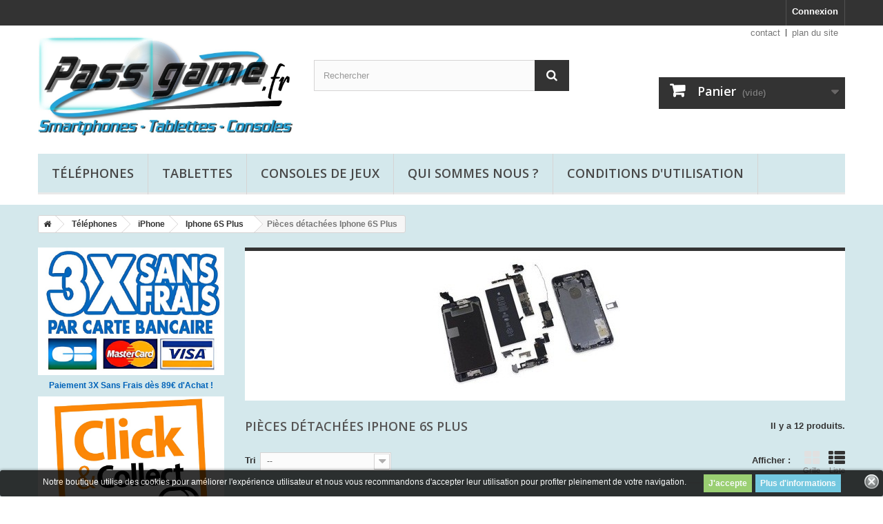

--- FILE ---
content_type: text/html; charset=utf-8
request_url: https://www.passgame.fr/boutique/176-pieces-detachees-iphone-6s-plus
body_size: 13972
content:
<!DOCTYPE HTML> <!--[if lt IE 7]><html class="no-js lt-ie9 lt-ie8 lt-ie7" lang="fr-fr"><![endif]--> <!--[if IE 7]><html class="no-js lt-ie9 lt-ie8 ie7" lang="fr-fr"><![endif]--> <!--[if IE 8]><html class="no-js lt-ie9 ie8" lang="fr-fr"><![endif]--> <!--[if gt IE 8]><html class="no-js ie9" lang="fr-fr"><![endif]--><html lang="fr-fr"><head><meta charset="utf-8" /><title>Pièces de rechange pour iPhone 6S Plus en Alsace - PassGame - Mulhouse</title><meta name="description" content="Consultez toute la liste de nos pièces détachées pour iPhone 6S Plus." /><meta name="generator" content="PrestaShop" /><meta name="robots" content="index,follow" /><meta name="viewport" content="width=device-width, minimum-scale=0.25, maximum-scale=1.6, initial-scale=1.0" /><meta name="apple-mobile-web-app-capable" content="yes" /><link rel="icon" type="image/vnd.microsoft.icon" href="/boutique/img/favicon.ico?1713874941" /><link rel="shortcut icon" type="image/x-icon" href="/boutique/img/favicon.ico?1713874941" /><link rel="stylesheet" href="https://www.passgame.fr/boutique/themes/default-bootstrap/cache/v_230_893f067b616cbaf8e648b87584abc7dc_all.css" type="text/css" media="all" /> <style>.lgcookieslaw_banner {
        display:table;
		width:100%;
		position:fixed;
		left:0;
		repeat-x scroll left top;
		background: #000000;
		border-color: #000000;
		border-left: 1px solid #000000;
		border-radius: 3px 3px 3px 3px;
		border-right: 1px solid #000000;
		color: #FFFFFF !important;
		z-index: 99999;
		border-style: solid;
		border-width: 1px;
		margin: 0;
		outline: medium none;
		text-align: center;
		vertical-align: middle;
		text-shadow: 0 0 0 0;
		-webkit-box-shadow: 0px 1px 5px 0px #000000;
		-moz-box-shadow:    0px 1px 5px 0px #000000;
		box-shadow:         0px 1px 5px 0px #000000;
		font-size: 12px;
	
		bottom:0;;
		opacity:0.8;
	
	}

	.lgcookieslaw_banner > form
	{
		position:relative;
	}

	.lgcookieslaw_banner span.lgcookieslaw_btn
	{
		border-color: #8BC954 !important;
		background: #8BC954 !important;
		color: #FFFFFF !important;
		text-align: center;
		margin: 5px 0px 5px 0px;
		padding: 5px 7px;
		display: inline-block;
		border: 0;
		font-weight: bold;
		height: 26px;
		line-height: 16px;
		width: auto;
		font-size: 12px;
		cursor: pointer;
	}

	.lgcookieslaw_banner span:hover.lgcookieslaw_btn
	{
		moz-opacity:0.85;
		opacity: 0.85;
		filter: alpha(opacity=85);
	}

	.lgcookieslaw_banner a.lgcookieslaw_btn
	{
		border-color: #5BC0DE;
		background: #5BC0DE;
		color: #FFFFFF !important;
		margin: 5px 0px 5px 0px;
		text-align: center;
		padding: 5px 7px;
		display: inline-block;
		border: 0;
		font-weight: bold;
		height: 26px;
		line-height: 16px;
		width: auto;
		font-size: 12px;
	}

	@media (max-width: 768px) {
		.lgcookieslaw_banner span.lgcookieslaw_btn,
		.lgcookieslaw_banner a.lgcookieslaw_btn {
			height: auto;
		}
	}

	.lgcookieslaw_banner a:hover.lgcookieslaw_btn
	{
		moz-opacity:0.85;
		opacity: 0.85;
		filter: alpha(opacity=85);
	}

	.lgcookieslaw_close_banner_btn
	{
		cursor:pointer;
		height:21px;
		max-width:21px;
		width:21px;
	}

	.lgcookieslaw_container {
		display:table;
		margin: 0 auto;
	}

	.lgcookieslaw_button_container {
		display:table-cell;
		padding:0px;
		vertical-align: middle;
	}

	.lgcookieslaw_button_container div{
		display:table-cell;
		padding: 0px 5px 0px 0px;
		vertical-align: middle;
	}

	.lgcookieslaw_message {
		display:table-cell;
		font-size: 12px;
		padding:2px 25px 5px 5px;
		vertical-align: middle;
	}

	.lgcookieslaw_message p{
		margin: 0;
	}

	.lgcookieslaw_btn-close {
		position:absolute;
		right:5px;
		top:5px;
	}</style>   <link rel="stylesheet" href="https://fonts.googleapis.com/css?family=Open+Sans:300,600&amp;subset=latin,latin-ext" type="text/css" media="all" /> <!--[if IE 8]> 
<script src="https://oss.maxcdn.com/libs/html5shiv/3.7.0/html5shiv.js"></script> 
<script src="https://oss.maxcdn.com/libs/respond.js/1.3.0/respond.min.js"></script> <![endif]-->   <noscript><img height="1" width="1" style="display:none" src="https://www.facebook.com/tr?id=112683575816541&ev=PageView&noscript=1" /></noscript>    </head><body id="category" class="category category-176 category-pieces-detachees-iphone-6s-plus show-left-column hide-right-column lang_fr"><div id="page"><div class="header-container"> <header id="header"><div class="nav"><div class="container"><div class="row"> <nav><div class="header_user_info"> <a class="login" href="https://www.passgame.fr/boutique/mon-compte" rel="nofollow" title="Identifiez-vous"> Connexion </a></div></nav></div></div></div><div><div class="container"><div class="row"><div id="header_logo"> <a href="https://www.passgame.fr/boutique/" title="PassGame - Mulhouse "> <img class="logo img-responsive" src="https://www.passgame.fr/boutique/img/passgame-logo-1484599361.jpg" alt="PassGame - Mulhouse " width="1200" height="475"/> </a></div><ul id="header_links"><li id="header_link_contact"><a href="https://www.passgame.fr/boutique/contactez-nous" title="contact">contact</a></li><li id="header_link_sitemap"><a href="https://www.passgame.fr/boutique/plan-du-site" title="plan du site">plan du site</a></li><li id="header_link_bookmark">  </li></ul><div id="search_block_top" class="col-sm-4 clearfix"><form id="searchbox" method="get" action="//www.passgame.fr/boutique/recherche" > <input type="hidden" name="controller" value="search" /> <input type="hidden" name="orderby" value="position" /> <input type="hidden" name="orderway" value="desc" /> <input class="search_query form-control" type="text" id="search_query_top" name="search_query" placeholder="Rechercher" value="" /> <button type="submit" name="submit_search" class="btn btn-default button-search"> <span>Rechercher</span> </button></form></div><div class="col-sm-4 clearfix"><div class="shopping_cart"> <a href="https://www.passgame.fr/boutique/quick-order" title="Voir mon panier" rel="nofollow"> <b>Panier</b> <span class="ajax_cart_quantity unvisible">0</span> <span class="ajax_cart_product_txt unvisible">Produit</span> <span class="ajax_cart_product_txt_s unvisible">Produits</span> <span class="ajax_cart_total unvisible"> </span> <span class="ajax_cart_no_product">(vide)</span> </a><div class="cart_block block exclusive"><div class="block_content"><div class="cart_block_list"><p class="cart_block_no_products"> Aucun produit</p><div class="cart-prices"><div class="cart-prices-line first-line"> <span class="price cart_block_shipping_cost ajax_cart_shipping_cost unvisible"> Confirmer </span> <span class="unvisible"> Livraison </span></div><div class="cart-prices-line last-line"> <span class="price cart_block_total ajax_block_cart_total">0,00 €</span> <span>Total</span></div></div><p class="cart-buttons"> <a id="button_order_cart" class="btn btn-default button button-small" href="https://www.passgame.fr/boutique/quick-order" title="Commander" rel="nofollow"> <span> Commander<i class="icon-chevron-right right"></i> </span> </a></p></div></div></div></div></div><div id="layer_cart"><div class="clearfix"><div class="layer_cart_product col-xs-12 col-md-6"> <span class="cross" title="Fermer la fenêtre"></span> <span class="title"> <i class="icon-check"></i>Produit ajouté au panier avec succès </span><div class="product-image-container layer_cart_img"></div><div class="layer_cart_product_info"> <span id="layer_cart_product_title" class="product-name"></span> <span id="layer_cart_product_attributes"></span><div> <strong class="dark">Quantité</strong> <span id="layer_cart_product_quantity"></span></div><div> <strong class="dark">Total</strong> <span id="layer_cart_product_price"></span></div></div></div><div class="layer_cart_cart col-xs-12 col-md-6"> <span class="title"> <span class="ajax_cart_product_txt_s unvisible"> Vous avez <span class="ajax_cart_quantity">0</span> produits dans votre panier. </span> <span class="ajax_cart_product_txt "> Il y a 1 produit dans votre panier </span> </span><div class="layer_cart_row"> <strong class="dark"> Total produits </strong> <span class="ajax_block_products_total"> </span></div><div class="layer_cart_row"> <strong class="dark unvisible"> Frais de port&nbsp; </strong> <span class="ajax_cart_shipping_cost unvisible"> Confirmer </span></div><div class="layer_cart_row"> <strong class="dark"> Total </strong> <span class="ajax_block_cart_total"> </span></div><div class="button-container"> <span class="continue btn btn-default button exclusive-medium" title="Continuer mes achats"> <span> <i class="icon-chevron-left left"></i>Continuer mes achats </span> </span> <a class="btn btn-default button button-medium" href="https://www.passgame.fr/boutique/quick-order" title="Commander" rel="nofollow"> <span> Commander<i class="icon-chevron-right right"></i> </span> </a></div></div></div><div class="crossseling"></div></div><div class="layer_cart_overlay"></div><div id="block_top_menu" class="sf-contener clearfix col-lg-12"><div class="cat-title">Menu</div><ul class="sf-menu clearfix menu-content"><li><a href="https://www.passgame.fr/boutique/189-telephones" title="Téléphones">Téléphones</a><ul><li><a href="https://www.passgame.fr/boutique/78-reparation-iphone-haut-rhin" title="iPhone">iPhone</a><ul><li><a href="https://www.passgame.fr/boutique/154-forfaits-vitre-iphone" title="Forfaits Vitre iPhone">Forfaits Vitre iPhone</a></li><li><a href="https://www.passgame.fr/boutique/203-forfaits-batterie-iphone-mulhouse" title="Forfaits Batterie iPhone">Forfaits Batterie iPhone</a></li><li><a href="https://www.passgame.fr/boutique/79-iphone-3g" title="Iphone 3G">Iphone 3G</a><ul><li><a href="https://www.passgame.fr/boutique/81-pieces-detachees-iphone-3g" title="Pièces détachées Iphone 3G">Pièces détachées Iphone 3G</a></li><li><a href="https://www.passgame.fr/boutique/83-reparations-iphone-3g" title="Réparations Iphone 3G">Réparations Iphone 3G</a></li></ul></li><li><a href="https://www.passgame.fr/boutique/80-iphone-3gs" title="Iphone 3GS">Iphone 3GS</a><ul><li><a href="https://www.passgame.fr/boutique/82-pieces-detachees-iphone-3gs" title="Pièces détachées Iphone 3GS">Pièces détachées Iphone 3GS</a></li><li><a href="https://www.passgame.fr/boutique/84-reparations-iphone-3gs" title="Réparations Iphone 3GS">Réparations Iphone 3GS</a></li></ul></li><li><a href="https://www.passgame.fr/boutique/85-iphone-4" title="Iphone 4">Iphone 4</a><ul><li><a href="https://www.passgame.fr/boutique/86-pieces-detachees-iphone-4" title="Pièces détachées Iphone 4">Pièces détachées Iphone 4</a></li><li><a href="https://www.passgame.fr/boutique/87-reparations-iphone-4" title="Réparations Iphone 4">Réparations Iphone 4</a></li></ul></li><li><a href="https://www.passgame.fr/boutique/95-iphone-4s" title="Iphone 4S">Iphone 4S</a><ul><li><a href="https://www.passgame.fr/boutique/96-pieces-detachees-iphone-4s" title="Pièces détachées Iphone 4S">Pièces détachées Iphone 4S</a></li><li><a href="https://www.passgame.fr/boutique/97-reparations-iphone-4s" title="Réparations Iphone 4S">Réparations Iphone 4S</a></li></ul></li><li><a href="https://www.passgame.fr/boutique/126-iphone-5" title="Iphone 5">Iphone 5</a><ul><li><a href="https://www.passgame.fr/boutique/127-pieces-detachees-iphone-5" title="Pièces détachées Iphone 5">Pièces détachées Iphone 5</a></li><li><a href="https://www.passgame.fr/boutique/128-reparations-iphone-5" title="Réparations Iphone 5">Réparations Iphone 5</a></li></ul></li><li><a href="https://www.passgame.fr/boutique/130-iphone-5c" title="Iphone 5C">Iphone 5C</a><ul><li><a href="https://www.passgame.fr/boutique/133-pieces-detachees-iphone-5c" title="Pièces détachées Iphone 5C">Pièces détachées Iphone 5C</a></li><li><a href="https://www.passgame.fr/boutique/134-reparations-iphone-5c" title="Réparations Iphone 5C">Réparations Iphone 5C</a></li></ul></li><li><a href="https://www.passgame.fr/boutique/129-iphone-5s" title="Iphone 5S">Iphone 5S</a><ul><li><a href="https://www.passgame.fr/boutique/135-pieces-detachees-iphone-5s" title="Pièces détachées Iphone 5S">Pièces détachées Iphone 5S</a></li><li><a href="https://www.passgame.fr/boutique/136-reparations-iphone-5s" title="Réparations Iphone 5S">Réparations Iphone 5S</a></li></ul></li><li><a href="https://www.passgame.fr/boutique/155-iphone-6" title="Iphone 6">Iphone 6</a><ul><li><a href="https://www.passgame.fr/boutique/156-pieces-detachees-iphone-6" title="Pièces détachées Iphone 6">Pièces détachées Iphone 6</a></li><li><a href="https://www.passgame.fr/boutique/157-reparations-iphone-6" title="Réparations Iphone 6">Réparations Iphone 6</a></li></ul></li><li><a href="https://www.passgame.fr/boutique/163-iphone-6-plus" title="Iphone 6 Plus">Iphone 6 Plus</a><ul><li><a href="https://www.passgame.fr/boutique/164-pieces-detachees-iphone-6-plus" title="Pièces détachées Iphone 6 Plus">Pièces détachées Iphone 6 Plus</a></li><li><a href="https://www.passgame.fr/boutique/165-reparations-iphone-6-plus" title="Réparations Iphone 6 Plus">Réparations Iphone 6 Plus</a></li></ul></li><li><a href="https://www.passgame.fr/boutique/172-iphone-6s" title="Iphone 6S">Iphone 6S</a><ul><li><a href="https://www.passgame.fr/boutique/174-pieces-detachees-iphone-6s" title="Pièces détachées Iphone 6S">Pièces détachées Iphone 6S</a></li><li><a href="https://www.passgame.fr/boutique/175-reparations-iphone-6s" title="Réparations Iphone 6S">Réparations Iphone 6S</a></li></ul></li><li><a href="https://www.passgame.fr/boutique/173-iphone-6s-plus" title="Iphone 6S Plus">Iphone 6S Plus</a><ul><li class="sfHoverForce"><a href="https://www.passgame.fr/boutique/176-pieces-detachees-iphone-6s-plus" title="Pièces détachées Iphone 6S Plus">Pièces détachées Iphone 6S Plus</a></li><li><a href="https://www.passgame.fr/boutique/177-reparations-iphone-6s-plus" title="Réparations Iphone 6S Plus">Réparations Iphone 6S Plus</a></li></ul></li><li><a href="https://www.passgame.fr/boutique/186-iphone-se" title="iPhone SE">iPhone SE</a><ul><li><a href="https://www.passgame.fr/boutique/204-pieces-detachees-iphone-se" title="Pièces détachées Iphone SE">Pièces détachées Iphone SE</a></li><li><a href="https://www.passgame.fr/boutique/187-reparations-iphone-se-mulhouse" title="Réparations Iphone SE">Réparations Iphone SE</a></li></ul></li><li><a href="https://www.passgame.fr/boutique/208-iphone-7" title="Iphone 7">Iphone 7</a><ul><li><a href="https://www.passgame.fr/boutique/209-pieces-detachees-iphone-7" title="Pièces détachées Iphone 7">Pièces détachées Iphone 7</a></li><li><a href="https://www.passgame.fr/boutique/210-reparations-iphone-7" title="Réparations Iphone 7">Réparations Iphone 7</a></li></ul></li><li><a href="https://www.passgame.fr/boutique/211-iphone-7-plus" title="Iphone 7 Plus">Iphone 7 Plus</a><ul><li><a href="https://www.passgame.fr/boutique/212-pieces-detachees-iphone-7-plus" title="Pièces détachées Iphone 7 Plus">Pièces détachées Iphone 7 Plus</a></li><li><a href="https://www.passgame.fr/boutique/213-reparations-iphone-7-plus" title="Réparations Iphone 7 Plus">Réparations Iphone 7 Plus</a></li></ul></li><li><a href="https://www.passgame.fr/boutique/228-iphone-8" title="Iphone 8">Iphone 8</a><ul><li><a href="https://www.passgame.fr/boutique/229-pieces-detachees-iphone-8" title="Pièces détachées iPhone 8">Pièces détachées iPhone 8</a></li><li><a href="https://www.passgame.fr/boutique/230-reparations-iphone-8" title="Réparations iPhone 8">Réparations iPhone 8</a></li></ul></li><li><a href="https://www.passgame.fr/boutique/234-iphone-8-plus" title="Iphone 8 Plus">Iphone 8 Plus</a><ul><li><a href="https://www.passgame.fr/boutique/235-pieces-detachees-iphone-8-plus" title="Pièces détachées iPhone 8 Plus">Pièces détachées iPhone 8 Plus</a></li><li><a href="https://www.passgame.fr/boutique/236-reparations-iphone-8-plus" title="Réparations iPhone 8 Plus">Réparations iPhone 8 Plus</a></li></ul></li><li><a href="https://www.passgame.fr/boutique/260-iphone-se-2020" title="Iphone SE 2020">Iphone SE 2020</a><ul><li><a href="https://www.passgame.fr/boutique/261-pieces-detachees-iphone-se-2020" title="Pièces détachées iPhone SE 2020">Pièces détachées iPhone SE 2020</a></li><li><a href="https://www.passgame.fr/boutique/262-reparations-iphone-se-2020" title="Réparations iPhone SE 2020">Réparations iPhone SE 2020</a></li></ul></li><li><a href="https://www.passgame.fr/boutique/231-iphone-x" title="Iphone X">Iphone X</a><ul><li><a href="https://www.passgame.fr/boutique/232-pieces-detachees-iphone-x" title="Pièces détachées iPhone X">Pièces détachées iPhone X</a></li><li><a href="https://www.passgame.fr/boutique/233-reparations-iphone-x" title="Réparations iPhone X">Réparations iPhone X</a></li></ul></li><li><a href="https://www.passgame.fr/boutique/242-iphone-xr" title="Iphone XR">Iphone XR</a><ul><li><a href="https://www.passgame.fr/boutique/243-pieces-detachees-iphone-xr" title="Pièces détachées Iphone XR">Pièces détachées Iphone XR</a></li><li><a href="https://www.passgame.fr/boutique/244-reparations-iphone-xr" title="Réparations Iphone XR">Réparations Iphone XR</a></li></ul></li><li><a href="https://www.passgame.fr/boutique/245-iphone-xs" title="Iphone XS">Iphone XS</a><ul><li><a href="https://www.passgame.fr/boutique/246-pieces-detachees-iphone-xs" title="Pièces détachées Iphone XS">Pièces détachées Iphone XS</a></li><li><a href="https://www.passgame.fr/boutique/247-reparations-iphone-xs" title="Réparations Iphone XS">Réparations Iphone XS</a></li></ul></li><li><a href="https://www.passgame.fr/boutique/248-iphone-xs-max" title="Iphone XS Max">Iphone XS Max</a><ul><li><a href="https://www.passgame.fr/boutique/249-pieces-detachees-iphone-xs-max" title="Pièces détachées Iphone XS Max">Pièces détachées Iphone XS Max</a></li><li><a href="https://www.passgame.fr/boutique/250-reparations-iphone-xs-max" title="Réparations Iphone XS Max">Réparations Iphone XS Max</a></li></ul></li><li><a href="https://www.passgame.fr/boutique/252-iphone-11" title="Iphone 11">Iphone 11</a></li><li><a href="https://www.passgame.fr/boutique/265-iphone-12" title="Iphone 12">Iphone 12</a></li><li><a href="https://www.passgame.fr/boutique/267-iphone-13" title="Iphone 13">Iphone 13</a></li><li><a href="https://www.passgame.fr/boutique/268-iphone-14" title="Iphone 14">Iphone 14</a></li><li><a href="https://www.passgame.fr/boutique/270-iphone-15" title="Iphone 15">Iphone 15</a></li></ul></li><li><a href="https://www.passgame.fr/boutique/118-reparation-telephone-samsung" title="SAMSUNG">SAMSUNG</a><ul><li><a href="https://www.passgame.fr/boutique/205-reparation-vitre-samsung" title="Forfaits vitre Samsung">Forfaits vitre Samsung</a></li><li><a href="https://www.passgame.fr/boutique/206-autres-reparations-samsung" title="Autres réparations Samsung">Autres réparations Samsung</a></li><li><a href="https://www.passgame.fr/boutique/214-series-galaxy-a" title="Séries Galaxy A">Séries Galaxy A</a></li><li><a href="https://www.passgame.fr/boutique/215-series-galaxy-j" title="Séries Galaxy J">Séries Galaxy J</a></li><li><a href="https://www.passgame.fr/boutique/216-series-galaxy-s" title="Séries Galaxy S">Séries Galaxy S</a></li><li><a href="https://www.passgame.fr/boutique/217-series-galaxy-note" title="Séries Galaxy Note">Séries Galaxy Note</a></li></ul></li><li><a href="https://www.passgame.fr/boutique/179-huawei" title="HUAWEI">HUAWEI</a></li><li><a href="https://www.passgame.fr/boutique/227-xiaomi" title="Xiaomi">Xiaomi</a><ul><li><a href="https://www.passgame.fr/boutique/255-gamme-redmi" title="Gamme Redmi">Gamme Redmi</a></li><li><a href="https://www.passgame.fr/boutique/256-gamme-redmi-note" title="Gamme Redmi Note">Gamme Redmi Note</a></li><li><a href="https://www.passgame.fr/boutique/257-gamme-mi" title="Gamme MI">Gamme MI</a></li><li><a href="https://www.passgame.fr/boutique/258-gamme-mi-mix" title="Gamme MI MIX">Gamme MI MIX</a></li><li><a href="https://www.passgame.fr/boutique/259-gamme-mi-note" title="Gamme MI Note">Gamme MI Note</a></li><li><a href="https://www.passgame.fr/boutique/264-gamme-poco" title="Gamme POCO">Gamme POCO</a></li></ul></li><li><a href="https://www.passgame.fr/boutique/162-telephone-lg-mulhouse" title="LG">LG</a></li><li><a href="https://www.passgame.fr/boutique/184-asus" title="ASUS">ASUS</a></li><li><a href="https://www.passgame.fr/boutique/151-reparation-telephone-acer" title="ACER">ACER</a></li><li><a href="https://www.passgame.fr/boutique/145-nokia-lumia" title="Nokia Lumia">Nokia Lumia</a></li><li><a href="https://www.passgame.fr/boutique/146-sony-ericsson-mulhouse" title="SONY Ericsson">SONY Ericsson</a></li><li><a href="https://www.passgame.fr/boutique/147-wiko" title="Wiko">Wiko</a></li><li><a href="https://www.passgame.fr/boutique/149-htc" title="HTC">HTC</a></li><li><a href="https://www.passgame.fr/boutique/152-blackberry" title="Blackberry">Blackberry</a></li><li><a href="https://www.passgame.fr/boutique/263-oppo" title="Oppo">Oppo</a></li></ul></li><li><a href="https://www.passgame.fr/boutique/190-tablettes" title="Tablettes">Tablettes</a><ul><li><a href="https://www.passgame.fr/boutique/137-ipad" title="iPad">iPad</a><ul><li><a href="https://www.passgame.fr/boutique/158-reparation-vitre-ipad-mulhouse" title="Forfaits vitre iPad">Forfaits vitre iPad</a></li><li><a href="https://www.passgame.fr/boutique/139-ipad-2" title="iPad 2">iPad 2</a></li><li><a href="https://www.passgame.fr/boutique/140-ipad-3" title="iPad 3">iPad 3</a></li><li><a href="https://www.passgame.fr/boutique/148-ipad-4" title="iPad 4">iPad 4</a></li><li><a href="https://www.passgame.fr/boutique/150-ipad-air" title="iPad Air">iPad Air</a></li><li><a href="https://www.passgame.fr/boutique/183-ipad-air-2" title="iPad Air 2">iPad Air 2</a></li><li><a href="https://www.passgame.fr/boutique/141-ipad-mini" title="iPad mini">iPad mini</a></li><li><a href="https://www.passgame.fr/boutique/153-ipad-mini-2" title="iPad mini 2">iPad mini 2</a></li><li><a href="https://www.passgame.fr/boutique/178-ipad-mini-3" title="iPad mini 3">iPad mini 3</a></li><li><a href="https://www.passgame.fr/boutique/223-ipad-mini-4" title="iPad mini 4">iPad mini 4</a></li><li><a href="https://www.passgame.fr/boutique/218-ipad-2017-5th-ipad-air-2017-97" title="iPad 2017 5th (iPad air 2017) 9.7"">iPad 2017 5th (iPad air 2017) 9.7"</a></li><li><a href="https://www.passgame.fr/boutique/138-ipad-2018-97-6th-a1893a1954" title="Ipad 2018 9.7" 6Th (A1893/A1954)">Ipad 2018 9.7" 6Th (A1893/A1954)</a></li><li><a href="https://www.passgame.fr/boutique/226-ipad-pro" title="iPad PRO">iPad PRO</a></li></ul></li><li><a href="https://www.passgame.fr/boutique/192-reparation-tablette-samsung" title="SAMSUNG">SAMSUNG</a></li><li><a href="https://www.passgame.fr/boutique/193-reparation-tablette-acer" title="ACER">ACER</a></li></ul></li><li><a href="https://www.passgame.fr/boutique/191-consoles-de-jeux" title="Consoles de jeux">Consoles de jeux</a><ul><li><a href="https://www.passgame.fr/boutique/123-nintendo" title="NINTENDO">NINTENDO</a><ul><li><a href="https://www.passgame.fr/boutique/9-nintendo-ds-dslite-dsi-3ds" title="Nintendo DS, DSlite, DSi, DSi XL, 3DS, 2DS">Nintendo DS, DSlite, DSi, DSi XL, 3DS, 2DS</a><ul><li><a href="https://www.passgame.fr/boutique/29-nintendo-ds" title="Nintendo DS">Nintendo DS</a><ul><li><a href="https://www.passgame.fr/boutique/41-accessoires-ds" title="Accessoires NDS">Accessoires NDS</a></li><li><a href="https://www.passgame.fr/boutique/65-pieces-detachees-pour-nintendo-ds" title="Pièces détachées pour Nintendo DS">Pièces détachées pour Nintendo DS</a></li><li><a href="https://www.passgame.fr/boutique/42-reparation-ds" title="Réparations NDS">Réparations NDS</a></li></ul></li><li><a href="https://www.passgame.fr/boutique/30-nintendo-dslite" title="Nintendo DSLite">Nintendo DSLite</a><ul><li><a href="https://www.passgame.fr/boutique/39-accessoires-dslite" title="Accessoires DSlite">Accessoires DSlite</a></li><li><a href="https://www.passgame.fr/boutique/40-pieces-detachees-dslite" title="Pièces détachées DSlite">Pièces détachées DSlite</a></li><li><a href="https://www.passgame.fr/boutique/59-reparations-dslite" title="Réparations DSlite">Réparations DSlite</a></li></ul></li><li><a href="https://www.passgame.fr/boutique/31-nintendo-dsi" title="Nintendo DSi">Nintendo DSi</a><ul><li><a href="https://www.passgame.fr/boutique/44-accessoires-dsi" title="Accessoires DSi">Accessoires DSi</a></li><li><a href="https://www.passgame.fr/boutique/45-pieces-detachees-dsi" title="Pièces détachées DSi">Pièces détachées DSi</a></li><li><a href="https://www.passgame.fr/boutique/194-reparations-dsi" title="Réparations DSi">Réparations DSi</a></li></ul></li><li><a href="https://www.passgame.fr/boutique/88-nintendo-dsi-xl" title="Nintendo DSi XL">Nintendo DSi XL</a><ul><li><a href="https://www.passgame.fr/boutique/89-accessoires-dsi-xl" title="Accessoires DSi XL">Accessoires DSi XL</a></li><li><a href="https://www.passgame.fr/boutique/90-pieces-detachees-dsi-xl" title="Pièces détachées DSi XL">Pièces détachées DSi XL</a></li><li><a href="https://www.passgame.fr/boutique/195-reparations-dsi-xl" title="Réparations DSi XL">Réparations DSi XL</a></li></ul></li><li><a href="https://www.passgame.fr/boutique/111-nintendo-3ds" title="Nintendo 3DS">Nintendo 3DS</a><ul><li><a href="https://www.passgame.fr/boutique/112-accessoires-3ds" title="Accessoires 3DS">Accessoires 3DS</a></li><li><a href="https://www.passgame.fr/boutique/113-pieces-detachees-3ds" title="Pièces détachées 3DS">Pièces détachées 3DS</a></li><li><a href="https://www.passgame.fr/boutique/196-reparations-3ds" title="Réparations 3DS">Réparations 3DS</a></li></ul></li><li><a href="https://www.passgame.fr/boutique/114-nintendo-3ds-xl" title="Nintendo 3DS XL">Nintendo 3DS XL</a><ul><li><a href="https://www.passgame.fr/boutique/115-accessoires-3ds-xl" title="Accessoires 3DS XL">Accessoires 3DS XL</a></li><li><a href="https://www.passgame.fr/boutique/116-pieces-detachees-3ds-xl" title="Pièces détachées 3DS XL">Pièces détachées 3DS XL</a></li><li><a href="https://www.passgame.fr/boutique/197-reparations-3ds-xl" title="Réparations 3DS XL">Réparations 3DS XL</a></li></ul></li><li><a href="https://www.passgame.fr/boutique/159-nintendo-2ds" title="Nintendo 2DS">Nintendo 2DS</a><ul><li><a href="https://www.passgame.fr/boutique/160-pieces-detachees-nintendo-2ds" title="Pièces détachées Nintendo 2DS">Pièces détachées Nintendo 2DS</a></li><li><a href="https://www.passgame.fr/boutique/161-reparations-nintendo-2ds" title="Réparations Nintendo 2DS">Réparations Nintendo 2DS</a></li></ul></li><li><a href="https://www.passgame.fr/boutique/167-nintendo-new-3ds-xl" title="Nintendo New 3DS XL">Nintendo New 3DS XL</a><ul><li><a href="https://www.passgame.fr/boutique/168-accessoires-new-3ds-xl" title="Accessoires New 3DS XL">Accessoires New 3DS XL</a></li><li><a href="https://www.passgame.fr/boutique/169-pieces-detachees-new-3ds-xl" title="Pièces détachées New 3DS XL">Pièces détachées New 3DS XL</a></li><li><a href="https://www.passgame.fr/boutique/198-reparations-new-3ds-xl" title="Réparations New 3DS XL">Réparations New 3DS XL</a></li></ul></li><li><a href="https://www.passgame.fr/boutique/239-nintendo-new-2ds-xl" title="Nintendo New 2DS XL">Nintendo New 2DS XL</a><ul><li><a href="https://www.passgame.fr/boutique/240-pieces-detachees-nintendo-new-2ds-xl" title="Pièces détachées Nintendo New 2DS XL">Pièces détachées Nintendo New 2DS XL</a></li><li><a href="https://www.passgame.fr/boutique/241-reparations-nintendo-new-2ds-xl" title="Réparations Nintendo New 2DS XL">Réparations Nintendo New 2DS XL</a></li></ul></li></ul></li><li><a href="https://www.passgame.fr/boutique/5-wii" title="Wii">Wii</a><ul><li><a href="https://www.passgame.fr/boutique/6-accessoires-wii" title="Accessoires Wii">Accessoires Wii</a></li><li><a href="https://www.passgame.fr/boutique/60-jeux-d-occasion-pour-wii" title="Jeux d'occasion pour Wii">Jeux d'occasion pour Wii</a></li><li><a href="https://www.passgame.fr/boutique/62-pieces-detachees-pour-wii" title="Pièces détachées pour Wii">Pièces détachées pour Wii</a></li><li><a href="https://www.passgame.fr/boutique/8-reparation-wii" title="Réparations Wii">Réparations Wii</a></li></ul></li><li><a href="https://www.passgame.fr/boutique/120-wii-u" title="Wii U">Wii U</a><ul><li><a href="https://www.passgame.fr/boutique/121-accessoires-wii-u" title="Accessoires Wii U">Accessoires Wii U</a></li><li><a href="https://www.passgame.fr/boutique/122-pieces-detachees-pour-wii-u" title="Pièces détachées pour Wii U">Pièces détachées pour Wii U</a></li></ul></li><li><a href="https://www.passgame.fr/boutique/224-Reparation-nintendo-switch-haut-rhin-alsace" title="Nintendo Switch">Nintendo Switch</a></li><li><a href="https://www.passgame.fr/boutique/253-nintendo-switch-lite" title="Nintendo Switch Lite">Nintendo Switch Lite</a></li><li><a href="https://www.passgame.fr/boutique/269-nintendo-switch-oled" title="Nintendo Switch Oled">Nintendo Switch Oled</a></li></ul></li><li><a href="https://www.passgame.fr/boutique/124-sony" title="SONY">SONY</a><ul><li><a href="https://www.passgame.fr/boutique/19-psp" title="PSP">PSP</a><ul><li><a href="https://www.passgame.fr/boutique/66-psp-1004" title="PSP 1004">PSP 1004</a><ul><li><a href="https://www.passgame.fr/boutique/69-accessoires-psp-1004" title="Accessoires PSP 1004">Accessoires PSP 1004</a></li><li><a href="https://www.passgame.fr/boutique/70-pieces-detachees-psp-1004" title="Pièces détachées PSP 1004">Pièces détachées PSP 1004</a></li><li><a href="https://www.passgame.fr/boutique/71-reparation-psp-1004" title="Réparation PSP 1004">Réparation PSP 1004</a></li></ul></li><li><a href="https://www.passgame.fr/boutique/67-psp-2004" title="PSP 2004">PSP 2004</a><ul><li><a href="https://www.passgame.fr/boutique/72-accessoires-psp-2004" title="Accessoires PSP 2004">Accessoires PSP 2004</a></li><li><a href="https://www.passgame.fr/boutique/73-pieces-detachees-psp-2004" title="Pièces détachées PSP 2004">Pièces détachées PSP 2004</a></li><li><a href="https://www.passgame.fr/boutique/74-reparation-psp-2004" title="Réparation PSP 2004">Réparation PSP 2004</a></li></ul></li><li><a href="https://www.passgame.fr/boutique/68-psp-3004" title="PSP 3004">PSP 3004</a><ul><li><a href="https://www.passgame.fr/boutique/75-accessoires-psp-3004" title="Accessoires PSP 3004">Accessoires PSP 3004</a></li><li><a href="https://www.passgame.fr/boutique/76-pieces-detachees-psp-3004" title="Pièces détachées PSP 3004">Pièces détachées PSP 3004</a></li><li><a href="https://www.passgame.fr/boutique/77-reparation-psp-3004" title="Réparation PSP 3004">Réparation PSP 3004</a></li></ul></li><li><a href="https://www.passgame.fr/boutique/91-psp-go" title="PSP N1000 Go">PSP N1000 Go</a><ul><li><a href="https://www.passgame.fr/boutique/92-accessoires-psp-go" title="Accessoires PSP Go">Accessoires PSP Go</a></li><li><a href="https://www.passgame.fr/boutique/93-pieces-detachees-psp-go" title="Pièces détachées PSP Go">Pièces détachées PSP Go</a></li><li><a href="https://www.passgame.fr/boutique/94-reparation-psp-go" title="Réparation PSP Go">Réparation PSP Go</a></li></ul></li><li><a href="https://www.passgame.fr/boutique/98-psp-street-e-1004" title="PSP Street E-1004">PSP Street E-1004</a><ul><li><a href="https://www.passgame.fr/boutique/99-accessoires-psp-street-e-1004" title="Accessoires PSP Street E-1004">Accessoires PSP Street E-1004</a></li><li><a href="https://www.passgame.fr/boutique/100-pieces-detachees-psp-street-e-1004" title="Pièces détachées PSP Street E-1004">Pièces détachées PSP Street E-1004</a></li><li><a href="https://www.passgame.fr/boutique/101-reparation-psp-street-e-1004" title="Réparation PSP Street E-1004">Réparation PSP Street E-1004</a></li></ul></li><li><a href="https://www.passgame.fr/boutique/199-ps-vita" title="PS Vita">PS Vita</a><ul><li><a href="https://www.passgame.fr/boutique/200-reparations-ps-vita" title="Réparations PS Vita">Réparations PS Vita</a></li></ul></li></ul></li><li><a href="https://www.passgame.fr/boutique/12-ps3" title="PS3">PS3</a><ul><li><a href="https://www.passgame.fr/boutique/103-ps3-fat" title="PS3 FAT">PS3 FAT</a><ul><li><a href="https://www.passgame.fr/boutique/105-accessoires-ps3-fat" title="Accessoires PS3 FAT">Accessoires PS3 FAT</a></li><li><a href="https://www.passgame.fr/boutique/106-pieces-detachees-ps3-fat" title="Pièces détachées PS3 FAT">Pièces détachées PS3 FAT</a></li><li><a href="https://www.passgame.fr/boutique/107-reparation-ps3-fat" title="Réparation PS3 FAT">Réparation PS3 FAT</a></li></ul></li><li><a href="https://www.passgame.fr/boutique/104-ps3-slim" title="PS3 Slim">PS3 Slim</a><ul><li><a href="https://www.passgame.fr/boutique/108-accessoires-ps3-slim" title="Accessoires PS3 Slim">Accessoires PS3 Slim</a></li><li><a href="https://www.passgame.fr/boutique/109-pieces-detachees-ps3-slim" title="Pièces détachées PS3 Slim">Pièces détachées PS3 Slim</a></li><li><a href="https://www.passgame.fr/boutique/110-reparation-ps3-slim" title="Réparation PS3 Slim">Réparation PS3 Slim</a></li></ul></li><li><a href="https://www.passgame.fr/boutique/131-ps3-ultra-slim-super-slim" title="PS3 Ultra slim / Super Slim">PS3 Ultra slim / Super Slim</a><ul><li><a href="https://www.passgame.fr/boutique/132-pieces-detachees-ps3-ultra-super-slim" title="Pièces détachées PS3 Ultra / Super Slim">Pièces détachées PS3 Ultra / Super Slim</a></li><li><a href="https://www.passgame.fr/boutique/180-reparation-ps3-ultra-super-slim" title="Réparation PS3 Ultra / Super Slim">Réparation PS3 Ultra / Super Slim</a></li></ul></li></ul></li><li><a href="https://www.passgame.fr/boutique/166-ps4" title="PS4">PS4</a><ul><li><a href="https://www.passgame.fr/boutique/222-ps4-fat" title="PS4 FAT">PS4 FAT</a><ul><li><a href="https://www.passgame.fr/boutique/170-pieces-detachees-ps4-fat" title="Pièces détachées PS4 FAT">Pièces détachées PS4 FAT</a></li><li><a href="https://www.passgame.fr/boutique/171-reparation-ps4-fat" title="Réparation PS4 FAT">Réparation PS4 FAT</a></li></ul></li><li><a href="https://www.passgame.fr/boutique/219-ps4-slim" title="PS4 Slim">PS4 Slim</a><ul><li><a href="https://www.passgame.fr/boutique/220-pieces-detachees-ps4-slim" title="Pièces détachées PS4 Slim">Pièces détachées PS4 Slim</a></li><li><a href="https://www.passgame.fr/boutique/221-reparation-ps4-slim" title="Réparation PS4 Slim">Réparation PS4 Slim</a></li></ul></li><li><a href="https://www.passgame.fr/boutique/225-ps4-pro" title="PS4 PRO">PS4 PRO</a><ul><li><a href="https://www.passgame.fr/boutique/237-pieces-detachees-ps4-pro" title="Pièces détachées PS4 PRO">Pièces détachées PS4 PRO</a></li><li><a href="https://www.passgame.fr/boutique/238-reparation-ps4-pro" title="Réparation PS4 PRO">Réparation PS4 PRO</a></li></ul></li></ul></li><li><a href="https://www.passgame.fr/boutique/266-ps5" title="PS5">PS5</a></li></ul></li><li><a href="https://www.passgame.fr/boutique/10-xbox" title="XBOX">XBOX</a><ul><li><a href="https://www.passgame.fr/boutique/57-accessoires-xbox360" title="Accessoires Xbox360">Accessoires Xbox360</a></li><li><a href="https://www.passgame.fr/boutique/201-xbox-360-fat" title="XBOX 360 FAT">XBOX 360 FAT</a></li><li><a href="https://www.passgame.fr/boutique/202-xbox-360-slim" title="XBOX 360 SLIM">XBOX 360 SLIM</a></li><li><a href="https://www.passgame.fr/boutique/185-xbox-one" title="XBOX ONE">XBOX ONE</a></li><li><a href="https://www.passgame.fr/boutique/251-xbox-one-s" title="XBOX ONE S">XBOX ONE S</a></li></ul></li><li><a href="https://www.passgame.fr/boutique/254-vtech" title="Vtech">Vtech</a></li></ul></li><li><a href="https://www.passgame.fr/boutique/content/4-a-propos" title="Qui sommes nous ?">Qui sommes nous ?</a></li><li><a href="https://www.passgame.fr/boutique/content/3-conditions-generales-de-ventes" title="Conditions d&#039;utilisation">Conditions d&#039;utilisation</a></li></ul></div><div id="lgcookieslaw_banner" class="lgcookieslaw_banner"><div class="lgcookieslaw_container"><div class="lgcookieslaw_message"><p>Notre boutique utilise des cookies pour améliorer l'expérience utilisateur et nous vous recommandons d'accepter leur utilisation pour profiter pleinement de votre navigation.</p></div><div class="lgcookieslaw_button_container"><div> <span id="lgcookieslaw_accept" class="lgcookieslaw_btn lgcookieslaw_btn_accept" onclick="closeinfo(true)">J'accepte</span></div><div> <a id="lgcookieslaw_info" class="lgcookieslaw_btn" target="_blank" href="https://www.passgame.fr/boutique/content/2-mentions-legales" > Plus d'informations </a></div></div></div><div id="lgcookieslaw_close" class="lgcookieslaw_btn-close"> <img src="/boutique/modules/lgcookieslaw/views/img/close.png" alt="close" class="lgcookieslaw_close_banner_btn" onclick="closeinfo();"></div></div></div></div></div> </header></div><div class="columns-container"><div id="columns" class="container"><ol class="breadcrumb" itemscope itemtype="https://schema.org/BreadcrumbList"><li itemprop="itemListElement" itemscope itemtype="https://schema.org/ListItem"> <a href="https://www.passgame.fr/boutique/" title="Page d&#039;accueil" itemprop="item"> <span itemprop="name"><i class="icon-home"> <span style="display:none">Accueil</span> </i></span> </a><meta itemprop="position" content="1" /></li><li itemprop="itemListElement" itemscope itemtype="https://schema.org/ListItem"> <a href="https://www.passgame.fr/boutique/189-telephones" itemprop="item"> <span itemprop="name">T&eacute;l&eacute;phones</span> </a><meta itemprop="position" content="2" /></li><li itemprop="itemListElement" itemscope itemtype="https://schema.org/ListItem"> <a href="https://www.passgame.fr/boutique/78-reparation-iphone-haut-rhin" itemprop="item"> <span itemprop="name">iPhone</span> </a><meta itemprop="position" content="3" /></li><li itemprop="itemListElement" itemscope itemtype="https://schema.org/ListItem"> <a href="https://www.passgame.fr/boutique/173-iphone-6s-plus" itemprop="item"> <span itemprop="name">Iphone 6S Plus</span> </a><meta itemprop="position" content="4" /></li><li itemprop="itemListElement" itemscope itemtype="https://schema.org/ListItem"> <span itemprop="name">Pi&egrave;ces d&eacute;tach&eacute;es Iphone 6S Plus</span><meta itemprop="position" content="5" /></li></ol><div id="slider_row" class="row"></div><div class="row"><div id="left_column" class="column col-xs-12 col-sm-3"><div id="trois" class="trois"><p style="text-align: center;"><img class="img-responsive" src="https://www.passgame.fr/boutique/img/cms/3Xsansfraisam.jpg" alt="Trois fois sans frais" width="400" height="274" /></p><h6 style="text-align: center;"><strong><em><span style="color: #0063b9;">Paiement 3X Sans Frais dès 89€ d'Achat !</span></em></strong></h6></div><div id="casier" class="casier"><h6 style="text-align: center;"><a target="_blank" href="https://www.passgame.fr/boutique/content/22-casiers-clic-and-collect"><img title="Explications sur le Click&Collect ici ...." class="img-responsive" src="https://www.passgame.fr/boutique/img/cms/Clic and Collect/click-and-collect-declic.jpg" alt="Click and Collect" width="900" height="600" /></a></h6><h6 style="text-align: center;"><span style="color: #f68828;"><strong><em>NOUVEAU</em></strong></span></h6><h6 style="text-align: center;"><span style="color: #f68828;"><strong><em>Déposez et récupérez 7j/7j 24h/24h</em></strong></span></h6></div></div><div id="center_column" class="center_column col-xs-12 col-sm-9"><div class="content_scene_cat"><div class="content_scene_cat_bg" style="background:url(https://www.passgame.fr/boutique/c/176-category_default/pieces-detachees-iphone-6s-plus.jpg) right center no-repeat; background-size:cover; min-height:217px;"></div></div><h1 class="page-heading product-listing"><span class="cat-name">Pièces détachées Iphone 6S Plus&nbsp;</span><span class="heading-counter">Il y a 12 produits.</span></h1><div class="content_sortPagiBar clearfix"><div class="sortPagiBar clearfix"><ul class="display hidden-xs"><li class="display-title">Afficher :</li><li id="grid"><a rel="nofollow" href="#" title="Grille"><i class="icon-th-large"></i>Grille</a></li><li id="list"><a rel="nofollow" href="#" title="Liste"><i class="icon-th-list"></i>Liste</a></li></ul><form id="productsSortForm" action="https://www.passgame.fr/boutique/176-pieces-detachees-iphone-6s-plus" class="productsSortForm"><div class="select selector1"> <label for="selectProductSort">Tri</label> <select id="selectProductSort" class="selectProductSort form-control"><option value="position:desc" selected="selected">--</option><option value="price:asc">Le moins cher</option><option value="price:desc">Le plus cher</option><option value="name:asc">De A &agrave; Z</option><option value="name:desc">De Z &agrave; A</option><option value="quantity:desc">En Stock</option><option value="reference:asc">R&eacute;f&eacute;rence : croissante</option><option value="reference:desc">R&eacute;f&eacute;rence : d&eacute;croissante</option> </select></div></form></div><div class="top-pagination-content clearfix"><div id="pagination" class="pagination clearfix"></div><div class="product-count"> R&eacute;sultats 1 - 12 sur 12.</div></div></div><ul id="product_list" class="product_list grid row"><li class="ajax_block_product col-xs-12 col-sm-6 col-md-4 first-in-line first-item-of-tablet-line first-item-of-mobile-line"><div class="product-container" itemscope itemtype="https://schema.org/Product"><div class="left-block"><div class="product-image-container"> <a class="product_img_link" href="https://www.passgame.fr/boutique/pieces-detachees-iphone-6s-plus/1080-module-camera-arriere-principale-appareil-photo-pour-iphone-6s-plus.html" title="Module caméra arrière principale appareil photo pour iphone 6S plus" itemprop="url"> <img class="replace-2x img-responsive" src="https://www.passgame.fr/boutique/1516-home_default/module-camera-arriere-principale-appareil-photo-pour-iphone-6s-plus.jpg" alt="Module caméra arrière principale appareil photo pour iphone 6S plus" title="Module caméra arrière principale appareil photo pour iphone 6S plus" width="270" height="270" itemprop="image" /> </a><div class="quick-view-wrapper-mobile"> <a class="quick-view-mobile" href="https://www.passgame.fr/boutique/pieces-detachees-iphone-6s-plus/1080-module-camera-arriere-principale-appareil-photo-pour-iphone-6s-plus.html" rel="https://www.passgame.fr/boutique/pieces-detachees-iphone-6s-plus/1080-module-camera-arriere-principale-appareil-photo-pour-iphone-6s-plus.html"> <i class="icon-eye-open"></i> </a></div> <a class="quick-view" href="https://www.passgame.fr/boutique/pieces-detachees-iphone-6s-plus/1080-module-camera-arriere-principale-appareil-photo-pour-iphone-6s-plus.html" rel="https://www.passgame.fr/boutique/pieces-detachees-iphone-6s-plus/1080-module-camera-arriere-principale-appareil-photo-pour-iphone-6s-plus.html"> <span>Aper&ccedil;u rapide</span> </a><div class="content_price" itemprop="offers" itemscope itemtype="https://schema.org/Offer"> <span itemprop="price" class="price product-price"> 39,00 € </span><meta itemprop="priceCurrency" content="EUR" /> <span class="unvisible"><link itemprop="availability" href="https://schema.org/InStock" />En stock, Expédition sous 24H !! </span></div></div></div><div class="right-block"><h5 itemprop="name"> <a class="product-name" href="https://www.passgame.fr/boutique/pieces-detachees-iphone-6s-plus/1080-module-camera-arriere-principale-appareil-photo-pour-iphone-6s-plus.html" title="Module caméra arrière principale appareil photo pour iphone 6S plus" itemprop="url" > Module caméra arrière principale appareil... </a></h5><p class="product-desc" itemprop="description"> Module caméra principale appareil photo pour iphone&nbsp;6S Plus</p><div class="content_price"> <span class="price product-price"> 39,00 € </span></div><div class="button-container"> <a class="button ajax_add_to_cart_button btn btn-default" href="https://www.passgame.fr/boutique/panier?add=1&amp;id_product=1080&amp;token=1065b4e2d20230a5eeb511f81b34b2ac" rel="nofollow" title="Ajouter au panier" data-id-product-attribute="0" data-id-product="1080" data-minimal_quantity="1"> <span>Ajouter au panier</span> </a> <a class="button lnk_view btn btn-default" href="https://www.passgame.fr/boutique/pieces-detachees-iphone-6s-plus/1080-module-camera-arriere-principale-appareil-photo-pour-iphone-6s-plus.html" title="Afficher"> <span>D&eacute;tails</span> </a></div><div class="color-list-container"></div><div class="product-flags"></div> <span class="availability"> <span class=" label-success"> En stock, Expédition sous 24H !! </span> </span></div><div class="functional-buttons clearfix"></div></div></li><li class="ajax_block_product col-xs-12 col-sm-6 col-md-4 last-item-of-tablet-line"><div class="product-container" itemscope itemtype="https://schema.org/Product"><div class="left-block"><div class="product-image-container"> <a class="product_img_link" href="https://www.passgame.fr/boutique/pieces-detachees-iphone-6s/909-haut-parleur-ecouteur-pour-iphone-6s-ou-6s-plus.html" title="Haut parleur écouteur pour Iphone 6S ou 6s plus" itemprop="url"> <img class="replace-2x img-responsive" src="https://www.passgame.fr/boutique/1229-home_default/haut-parleur-ecouteur-pour-iphone-6s-ou-6s-plus.jpg" alt="Haut parleur écouteur pour Iphone 6S" title="Haut parleur écouteur pour Iphone 6S" width="270" height="270" itemprop="image" /> </a><div class="quick-view-wrapper-mobile"> <a class="quick-view-mobile" href="https://www.passgame.fr/boutique/pieces-detachees-iphone-6s/909-haut-parleur-ecouteur-pour-iphone-6s-ou-6s-plus.html" rel="https://www.passgame.fr/boutique/pieces-detachees-iphone-6s/909-haut-parleur-ecouteur-pour-iphone-6s-ou-6s-plus.html"> <i class="icon-eye-open"></i> </a></div> <a class="quick-view" href="https://www.passgame.fr/boutique/pieces-detachees-iphone-6s/909-haut-parleur-ecouteur-pour-iphone-6s-ou-6s-plus.html" rel="https://www.passgame.fr/boutique/pieces-detachees-iphone-6s/909-haut-parleur-ecouteur-pour-iphone-6s-ou-6s-plus.html"> <span>Aper&ccedil;u rapide</span> </a><div class="content_price" itemprop="offers" itemscope itemtype="https://schema.org/Offer"> <span itemprop="price" class="price product-price"> 12,00 € </span><meta itemprop="priceCurrency" content="EUR" /> <span class="unvisible"><link itemprop="availability" href="https://schema.org/InStock" />En stock, Expédition sous 24H !! </span></div></div></div><div class="right-block"><h5 itemprop="name"> <a class="product-name" href="https://www.passgame.fr/boutique/pieces-detachees-iphone-6s/909-haut-parleur-ecouteur-pour-iphone-6s-ou-6s-plus.html" title="Haut parleur écouteur pour Iphone 6S ou 6s plus" itemprop="url" > Haut parleur écouteur pour Iphone 6S ou 6s... </a></h5><p class="product-desc" itemprop="description"> Haut parleur pour Iphone 6S ou 6S plus (côté oreille)</p><div class="content_price"> <span class="price product-price"> 12,00 € </span></div><div class="button-container"> <a class="button ajax_add_to_cart_button btn btn-default" href="https://www.passgame.fr/boutique/panier?add=1&amp;id_product=909&amp;token=1065b4e2d20230a5eeb511f81b34b2ac" rel="nofollow" title="Ajouter au panier" data-id-product-attribute="0" data-id-product="909" data-minimal_quantity="1"> <span>Ajouter au panier</span> </a> <a class="button lnk_view btn btn-default" href="https://www.passgame.fr/boutique/pieces-detachees-iphone-6s/909-haut-parleur-ecouteur-pour-iphone-6s-ou-6s-plus.html" title="Afficher"> <span>D&eacute;tails</span> </a></div><div class="color-list-container"></div><div class="product-flags"></div> <span class="availability"> <span class=" label-success"> En stock, Expédition sous 24H !! </span> </span></div><div class="functional-buttons clearfix"></div></div></li><li class="ajax_block_product col-xs-12 col-sm-6 col-md-4 last-in-line first-item-of-tablet-line last-item-of-mobile-line"><div class="product-container" itemscope itemtype="https://schema.org/Product"><div class="left-block"><div class="product-image-container"> <a class="product_img_link" href="https://www.passgame.fr/boutique/pieces-detachees-iphone-6s-plus/1065-grille-avec-elements-iphone-6s-plus.html" title="Grille avec éléments iphone 6s plus et remplacement" itemprop="url"> <img class="replace-2x img-responsive" src="https://www.passgame.fr/boutique/2349-home_default/grille-avec-elements-iphone-6s-plus.jpg" alt="Grille avec éléments iphone 6s plus et remplacement" title="Grille avec éléments iphone 6s plus et remplacement" width="270" height="270" itemprop="image" /> </a><div class="quick-view-wrapper-mobile"> <a class="quick-view-mobile" href="https://www.passgame.fr/boutique/pieces-detachees-iphone-6s-plus/1065-grille-avec-elements-iphone-6s-plus.html" rel="https://www.passgame.fr/boutique/pieces-detachees-iphone-6s-plus/1065-grille-avec-elements-iphone-6s-plus.html"> <i class="icon-eye-open"></i> </a></div> <a class="quick-view" href="https://www.passgame.fr/boutique/pieces-detachees-iphone-6s-plus/1065-grille-avec-elements-iphone-6s-plus.html" rel="https://www.passgame.fr/boutique/pieces-detachees-iphone-6s-plus/1065-grille-avec-elements-iphone-6s-plus.html"> <span>Aper&ccedil;u rapide</span> </a><div class="content_price" itemprop="offers" itemscope itemtype="https://schema.org/Offer"> <span itemprop="price" class="price product-price"> 35,00 € </span><meta itemprop="priceCurrency" content="EUR" /> <span class="unvisible"><link itemprop="availability" href="https://schema.org/InStock" />En stock, Expédition sous 24H !! </span></div></div></div><div class="right-block"><h5 itemprop="name"> <a class="product-name" href="https://www.passgame.fr/boutique/pieces-detachees-iphone-6s-plus/1065-grille-avec-elements-iphone-6s-plus.html" title="Grille avec éléments iphone 6s plus et remplacement" itemprop="url" > Grille avec éléments iphone 6s plus et... </a></h5><p class="product-desc" itemprop="description"> Grille avec éléments iphone 6s plus et remplacement</p><div class="content_price"> <span class="price product-price"> 35,00 € </span></div><div class="button-container"> <a class="button ajax_add_to_cart_button btn btn-default" href="https://www.passgame.fr/boutique/panier?add=1&amp;id_product=1065&amp;token=1065b4e2d20230a5eeb511f81b34b2ac" rel="nofollow" title="Ajouter au panier" data-id-product-attribute="0" data-id-product="1065" data-minimal_quantity="1"> <span>Ajouter au panier</span> </a> <a class="button lnk_view btn btn-default" href="https://www.passgame.fr/boutique/pieces-detachees-iphone-6s-plus/1065-grille-avec-elements-iphone-6s-plus.html" title="Afficher"> <span>D&eacute;tails</span> </a></div><div class="color-list-container"></div><div class="product-flags"></div> <span class="availability"> <span class=" label-success"> En stock, Expédition sous 24H !! </span> </span></div><div class="functional-buttons clearfix"></div></div></li><li class="ajax_block_product col-xs-12 col-sm-6 col-md-4 first-in-line last-item-of-tablet-line first-item-of-mobile-line"><div class="product-container" itemscope itemtype="https://schema.org/Product"><div class="left-block"><div class="product-image-container"> <a class="product_img_link" href="https://www.passgame.fr/boutique/pieces-detachees-iphone-6s/1003-bouton-home-blanc-dore-iphone-6s-ou-6s-plus.html" title="Bouton Home blanc doré or avec nappe pour iphone 6S ou 6S plus" itemprop="url"> <img class="replace-2x img-responsive" src="https://www.passgame.fr/boutique/1379-home_default/bouton-home-blanc-dore-iphone-6s-ou-6s-plus.jpg" alt="Bouton Home blanc doré or avec nappe pour iphone 5S" title="Bouton Home blanc doré or avec nappe pour iphone 5S" width="270" height="270" itemprop="image" /> </a><div class="quick-view-wrapper-mobile"> <a class="quick-view-mobile" href="https://www.passgame.fr/boutique/pieces-detachees-iphone-6s/1003-bouton-home-blanc-dore-iphone-6s-ou-6s-plus.html" rel="https://www.passgame.fr/boutique/pieces-detachees-iphone-6s/1003-bouton-home-blanc-dore-iphone-6s-ou-6s-plus.html"> <i class="icon-eye-open"></i> </a></div> <a class="quick-view" href="https://www.passgame.fr/boutique/pieces-detachees-iphone-6s/1003-bouton-home-blanc-dore-iphone-6s-ou-6s-plus.html" rel="https://www.passgame.fr/boutique/pieces-detachees-iphone-6s/1003-bouton-home-blanc-dore-iphone-6s-ou-6s-plus.html"> <span>Aper&ccedil;u rapide</span> </a><div class="content_price" itemprop="offers" itemscope itemtype="https://schema.org/Offer"> <span itemprop="price" class="price product-price"> 16,00 € </span><meta itemprop="priceCurrency" content="EUR" /> <span class="unvisible"><link itemprop="availability" href="https://schema.org/InStock" />En stock, Expédition sous 24H !! </span></div></div></div><div class="right-block"><h5 itemprop="name"> <a class="product-name" href="https://www.passgame.fr/boutique/pieces-detachees-iphone-6s/1003-bouton-home-blanc-dore-iphone-6s-ou-6s-plus.html" title="Bouton Home blanc doré or avec nappe pour iphone 6S ou 6S plus" itemprop="url" > Bouton Home blanc doré or avec nappe pour... </a></h5><p class="product-desc" itemprop="description"> Bouton Home blanc doré or avec nappe pour iphone 6S ou 6S plus</p><div class="content_price"> <span class="price product-price"> 16,00 € </span></div><div class="button-container"> <a class="button ajax_add_to_cart_button btn btn-default" href="https://www.passgame.fr/boutique/panier?add=1&amp;id_product=1003&amp;token=1065b4e2d20230a5eeb511f81b34b2ac" rel="nofollow" title="Ajouter au panier" data-id-product-attribute="0" data-id-product="1003" data-minimal_quantity="1"> <span>Ajouter au panier</span> </a> <a class="button lnk_view btn btn-default" href="https://www.passgame.fr/boutique/pieces-detachees-iphone-6s/1003-bouton-home-blanc-dore-iphone-6s-ou-6s-plus.html" title="Afficher"> <span>D&eacute;tails</span> </a></div><div class="color-list-container"></div><div class="product-flags"></div> <span class="availability"> <span class=" label-success"> En stock, Expédition sous 24H !! </span> </span></div><div class="functional-buttons clearfix"></div></div></li><li class="ajax_block_product col-xs-12 col-sm-6 col-md-4 first-item-of-tablet-line"><div class="product-container" itemscope itemtype="https://schema.org/Product"><div class="left-block"><div class="product-image-container"> <a class="product_img_link" href="https://www.passgame.fr/boutique/pieces-detachees-iphone-6s/1002-bouton-home-blanc-argent-pour-iphone-6s-ou-6s-plus.html" title="Bouton Home blanc argent avec nappe pour iphone 6S ou 6S plus" itemprop="url"> <img class="replace-2x img-responsive" src="https://www.passgame.fr/boutique/1378-home_default/bouton-home-blanc-argent-pour-iphone-6s-ou-6s-plus.jpg" alt="Bouton Home blanc argent avec nappe pour iphone 6" title="Bouton Home blanc argent avec nappe pour iphone 6" width="270" height="270" itemprop="image" /> </a><div class="quick-view-wrapper-mobile"> <a class="quick-view-mobile" href="https://www.passgame.fr/boutique/pieces-detachees-iphone-6s/1002-bouton-home-blanc-argent-pour-iphone-6s-ou-6s-plus.html" rel="https://www.passgame.fr/boutique/pieces-detachees-iphone-6s/1002-bouton-home-blanc-argent-pour-iphone-6s-ou-6s-plus.html"> <i class="icon-eye-open"></i> </a></div> <a class="quick-view" href="https://www.passgame.fr/boutique/pieces-detachees-iphone-6s/1002-bouton-home-blanc-argent-pour-iphone-6s-ou-6s-plus.html" rel="https://www.passgame.fr/boutique/pieces-detachees-iphone-6s/1002-bouton-home-blanc-argent-pour-iphone-6s-ou-6s-plus.html"> <span>Aper&ccedil;u rapide</span> </a><div class="content_price" itemprop="offers" itemscope itemtype="https://schema.org/Offer"> <span itemprop="price" class="price product-price"> 16,00 € </span><meta itemprop="priceCurrency" content="EUR" /> <span class="unvisible"><link itemprop="availability" href="https://schema.org/InStock" />En stock, Expédition sous 24H !! </span></div></div></div><div class="right-block"><h5 itemprop="name"> <a class="product-name" href="https://www.passgame.fr/boutique/pieces-detachees-iphone-6s/1002-bouton-home-blanc-argent-pour-iphone-6s-ou-6s-plus.html" title="Bouton Home blanc argent avec nappe pour iphone 6S ou 6S plus" itemprop="url" > Bouton Home blanc argent avec nappe pour... </a></h5><p class="product-desc" itemprop="description"> Bouton Home blanc argent avec nappe pour iphone 6S ou 6S plus</p><div class="content_price"> <span class="price product-price"> 16,00 € </span></div><div class="button-container"> <a class="button ajax_add_to_cart_button btn btn-default" href="https://www.passgame.fr/boutique/panier?add=1&amp;id_product=1002&amp;token=1065b4e2d20230a5eeb511f81b34b2ac" rel="nofollow" title="Ajouter au panier" data-id-product-attribute="0" data-id-product="1002" data-minimal_quantity="1"> <span>Ajouter au panier</span> </a> <a class="button lnk_view btn btn-default" href="https://www.passgame.fr/boutique/pieces-detachees-iphone-6s/1002-bouton-home-blanc-argent-pour-iphone-6s-ou-6s-plus.html" title="Afficher"> <span>D&eacute;tails</span> </a></div><div class="color-list-container"></div><div class="product-flags"></div> <span class="availability"> <span class=" label-success"> En stock, Expédition sous 24H !! </span> </span></div><div class="functional-buttons clearfix"></div></div></li><li class="ajax_block_product col-xs-12 col-sm-6 col-md-4 last-in-line last-item-of-tablet-line last-item-of-mobile-line"><div class="product-container" itemscope itemtype="https://schema.org/Product"><div class="left-block"><div class="product-image-container"> <a class="product_img_link" href="https://www.passgame.fr/boutique/pieces-detachees-iphone-6s/1001-bouton-home-noir-avec-nappe-pour-iphone-6s-ou-6s-plus.html" title="Bouton Home noir avec nappe pour iphone 6S ou 6S plus" itemprop="url"> <img class="replace-2x img-responsive" src="https://www.passgame.fr/boutique/1377-home_default/bouton-home-noir-avec-nappe-pour-iphone-6s-ou-6s-plus.jpg" alt="Bouton Home noir avec nappe pour iphone 6" title="Bouton Home noir avec nappe pour iphone 6" width="270" height="270" itemprop="image" /> </a><div class="quick-view-wrapper-mobile"> <a class="quick-view-mobile" href="https://www.passgame.fr/boutique/pieces-detachees-iphone-6s/1001-bouton-home-noir-avec-nappe-pour-iphone-6s-ou-6s-plus.html" rel="https://www.passgame.fr/boutique/pieces-detachees-iphone-6s/1001-bouton-home-noir-avec-nappe-pour-iphone-6s-ou-6s-plus.html"> <i class="icon-eye-open"></i> </a></div> <a class="quick-view" href="https://www.passgame.fr/boutique/pieces-detachees-iphone-6s/1001-bouton-home-noir-avec-nappe-pour-iphone-6s-ou-6s-plus.html" rel="https://www.passgame.fr/boutique/pieces-detachees-iphone-6s/1001-bouton-home-noir-avec-nappe-pour-iphone-6s-ou-6s-plus.html"> <span>Aper&ccedil;u rapide</span> </a><div class="content_price" itemprop="offers" itemscope itemtype="https://schema.org/Offer"> <span itemprop="price" class="price product-price"> 16,00 € </span><meta itemprop="priceCurrency" content="EUR" /> <span class="unvisible"><link itemprop="availability" href="https://schema.org/InStock" />En stock, Expédition sous 24H !! </span></div></div></div><div class="right-block"><h5 itemprop="name"> <a class="product-name" href="https://www.passgame.fr/boutique/pieces-detachees-iphone-6s/1001-bouton-home-noir-avec-nappe-pour-iphone-6s-ou-6s-plus.html" title="Bouton Home noir avec nappe pour iphone 6S ou 6S plus" itemprop="url" > Bouton Home noir avec nappe pour iphone 6S... </a></h5><p class="product-desc" itemprop="description"> Bouton Home noir avec nappe pour iphone 6S ou 6S plus</p><div class="content_price"> <span class="price product-price"> 16,00 € </span></div><div class="button-container"> <a class="button ajax_add_to_cart_button btn btn-default" href="https://www.passgame.fr/boutique/panier?add=1&amp;id_product=1001&amp;token=1065b4e2d20230a5eeb511f81b34b2ac" rel="nofollow" title="Ajouter au panier" data-id-product-attribute="0" data-id-product="1001" data-minimal_quantity="1"> <span>Ajouter au panier</span> </a> <a class="button lnk_view btn btn-default" href="https://www.passgame.fr/boutique/pieces-detachees-iphone-6s/1001-bouton-home-noir-avec-nappe-pour-iphone-6s-ou-6s-plus.html" title="Afficher"> <span>D&eacute;tails</span> </a></div><div class="color-list-container"></div><div class="product-flags"></div> <span class="availability"> <span class=" label-success"> En stock, Expédition sous 24H !! </span> </span></div><div class="functional-buttons clearfix"></div></div></li><li class="ajax_block_product col-xs-12 col-sm-6 col-md-4 first-in-line first-item-of-tablet-line first-item-of-mobile-line"><div class="product-container" itemscope itemtype="https://schema.org/Product"><div class="left-block"><div class="product-image-container"> <a class="product_img_link" href="https://www.passgame.fr/boutique/pieces-detachees-iphone-5/977-chargeur-secteur-1a-avec-cable-1m-pour-iphone-5-6-7-ipad-3-4-air-mini.html" title="Chargeur secteur 1A avec câble 1m pour iPhone 5,6,7, Ipad 3,4,Air, mini" itemprop="url"> <img class="replace-2x img-responsive" src="https://www.passgame.fr/boutique/1337-home_default/chargeur-secteur-1a-avec-cable-1m-pour-iphone-5-6-7-ipad-3-4-air-mini.jpg" alt="Chargeur secteur 1A avec câble 1m pour iPhone 5,6,7, Ipad 3,4,Air, mini" title="Chargeur secteur 1A avec câble 1m pour iPhone 5,6,7, Ipad 3,4,Air, mini" width="270" height="270" itemprop="image" /> </a><div class="quick-view-wrapper-mobile"> <a class="quick-view-mobile" href="https://www.passgame.fr/boutique/pieces-detachees-iphone-5/977-chargeur-secteur-1a-avec-cable-1m-pour-iphone-5-6-7-ipad-3-4-air-mini.html" rel="https://www.passgame.fr/boutique/pieces-detachees-iphone-5/977-chargeur-secteur-1a-avec-cable-1m-pour-iphone-5-6-7-ipad-3-4-air-mini.html"> <i class="icon-eye-open"></i> </a></div> <a class="quick-view" href="https://www.passgame.fr/boutique/pieces-detachees-iphone-5/977-chargeur-secteur-1a-avec-cable-1m-pour-iphone-5-6-7-ipad-3-4-air-mini.html" rel="https://www.passgame.fr/boutique/pieces-detachees-iphone-5/977-chargeur-secteur-1a-avec-cable-1m-pour-iphone-5-6-7-ipad-3-4-air-mini.html"> <span>Aper&ccedil;u rapide</span> </a><div class="content_price" itemprop="offers" itemscope itemtype="https://schema.org/Offer"> <span itemprop="price" class="price product-price"> 23,00 € </span><meta itemprop="priceCurrency" content="EUR" /> <span class="unvisible"><link itemprop="availability" href="https://schema.org/OutOfStock" />Rupture de stock </span></div> <a class="sale-box" href="https://www.passgame.fr/boutique/pieces-detachees-iphone-5/977-chargeur-secteur-1a-avec-cable-1m-pour-iphone-5-6-7-ipad-3-4-air-mini.html"> <span class="sale-label">Promo !</span> </a></div></div><div class="right-block"><h5 itemprop="name"> <a class="product-name" href="https://www.passgame.fr/boutique/pieces-detachees-iphone-5/977-chargeur-secteur-1a-avec-cable-1m-pour-iphone-5-6-7-ipad-3-4-air-mini.html" title="Chargeur secteur 1A avec câble 1m pour iPhone 5,6,7, Ipad 3,4,Air, mini" itemprop="url" > Chargeur secteur 1A avec câble 1m pour... </a></h5><p class="product-desc" itemprop="description"> Chargeur secteur 1A avec câble 1m à partir de l'iPhone et 5 et iPad 3</p><div class="content_price"> <span class="price product-price"> 23,00 € </span></div><div class="button-container"> <span class="button ajax_add_to_cart_button btn btn-default disabled"> <span>Ajouter au panier</span> </span> <a class="button lnk_view btn btn-default" href="https://www.passgame.fr/boutique/pieces-detachees-iphone-5/977-chargeur-secteur-1a-avec-cable-1m-pour-iphone-5-6-7-ipad-3-4-air-mini.html" title="Afficher"> <span>D&eacute;tails</span> </a></div><div class="color-list-container"></div><div class="product-flags"></div> <span class="availability"> <span class="label-danger"> Rupture de stock </span> </span></div><div class="functional-buttons clearfix"></div></div></li><li class="ajax_block_product col-xs-12 col-sm-6 col-md-4 last-item-of-tablet-line"><div class="product-container" itemscope itemtype="https://schema.org/Product"><div class="left-block"><div class="product-image-container"> <a class="product_img_link" href="https://www.passgame.fr/boutique/pieces-detachees-iphone-5/974-cable-lightning-data-blanc-compatible-1m-pour-iphone-55s5cse66s66s77-et-ipad-34-air.html" title="Prise chargeur USB 1A" itemprop="url"> <img class="replace-2x img-responsive" src="https://www.passgame.fr/boutique/1328-home_default/cable-lightning-data-blanc-compatible-1m-pour-iphone-55s5cse66s66s77-et-ipad-34-air.jpg" alt="Prise chargeur USB 1A" title="Prise chargeur USB 1A" width="270" height="270" itemprop="image" /> </a><div class="quick-view-wrapper-mobile"> <a class="quick-view-mobile" href="https://www.passgame.fr/boutique/pieces-detachees-iphone-5/974-cable-lightning-data-blanc-compatible-1m-pour-iphone-55s5cse66s66s77-et-ipad-34-air.html" rel="https://www.passgame.fr/boutique/pieces-detachees-iphone-5/974-cable-lightning-data-blanc-compatible-1m-pour-iphone-55s5cse66s66s77-et-ipad-34-air.html"> <i class="icon-eye-open"></i> </a></div> <a class="quick-view" href="https://www.passgame.fr/boutique/pieces-detachees-iphone-5/974-cable-lightning-data-blanc-compatible-1m-pour-iphone-55s5cse66s66s77-et-ipad-34-air.html" rel="https://www.passgame.fr/boutique/pieces-detachees-iphone-5/974-cable-lightning-data-blanc-compatible-1m-pour-iphone-55s5cse66s66s77-et-ipad-34-air.html"> <span>Aper&ccedil;u rapide</span> </a><div class="content_price" itemprop="offers" itemscope itemtype="https://schema.org/Offer"> <span itemprop="price" class="price product-price"> 16,00 € </span><meta itemprop="priceCurrency" content="EUR" /> <span class="unvisible"><link itemprop="availability" href="https://schema.org/OutOfStock" />Rupture de stock </span></div></div></div><div class="right-block"><h5 itemprop="name"> <a class="product-name" href="https://www.passgame.fr/boutique/pieces-detachees-iphone-5/974-cable-lightning-data-blanc-compatible-1m-pour-iphone-55s5cse66s66s77-et-ipad-34-air.html" title="Prise chargeur USB 1A" itemprop="url" > Prise chargeur USB 1A </a></h5><p class="product-desc" itemprop="description"> Chargeur USB smartphone 1A Il fonctionne avec tous les câbles data USB. Certifié Norme Européenne CE Input : 100-240V / 50/60Hz / 0.2A Output : 5V - 1.0A</p><div class="content_price"> <span class="price product-price"> 16,00 € </span></div><div class="button-container"> <span class="button ajax_add_to_cart_button btn btn-default disabled"> <span>Ajouter au panier</span> </span> <a class="button lnk_view btn btn-default" href="https://www.passgame.fr/boutique/pieces-detachees-iphone-5/974-cable-lightning-data-blanc-compatible-1m-pour-iphone-55s5cse66s66s77-et-ipad-34-air.html" title="Afficher"> <span>D&eacute;tails</span> </a></div><div class="color-list-container"></div><div class="product-flags"></div> <span class="availability"> <span class="label-danger"> Rupture de stock </span> </span></div><div class="functional-buttons clearfix"></div></div></li><li class="ajax_block_product col-xs-12 col-sm-6 col-md-4 last-in-line first-item-of-tablet-line last-item-of-mobile-line"><div class="product-container" itemscope itemtype="https://schema.org/Product"><div class="left-block"><div class="product-image-container"> <a class="product_img_link" href="https://www.passgame.fr/boutique/pieces-detachees-iphone-5/971-cable-lightning-data-blanc-compatible-1m-pour-iphone-55s5cse66s66s77-et-ipad-34-air.html" title="Câble Lightning USB data blanc 1m d&#039;origine pour iPhone 5/5S/5C/SE/6/6S/6+/6S+/7/7+ et ipad 3,4, air" itemprop="url"> <img class="replace-2x img-responsive" src="https://www.passgame.fr/boutique/1323-home_default/cable-lightning-data-blanc-compatible-1m-pour-iphone-55s5cse66s66s77-et-ipad-34-air.jpg" alt="Câble Lightning data blanc compatible 1m pour iPhone 5/5S/5C/SE/6/6S/6+/6S+/7/7+ et ipad 3,4, air" title="Câble Lightning data blanc compatible 1m pour iPhone 5/5S/5C/SE/6/6S/6+/6S+/7/7+ et ipad 3,4, air" width="270" height="270" itemprop="image" /> </a><div class="quick-view-wrapper-mobile"> <a class="quick-view-mobile" href="https://www.passgame.fr/boutique/pieces-detachees-iphone-5/971-cable-lightning-data-blanc-compatible-1m-pour-iphone-55s5cse66s66s77-et-ipad-34-air.html" rel="https://www.passgame.fr/boutique/pieces-detachees-iphone-5/971-cable-lightning-data-blanc-compatible-1m-pour-iphone-55s5cse66s66s77-et-ipad-34-air.html"> <i class="icon-eye-open"></i> </a></div> <a class="quick-view" href="https://www.passgame.fr/boutique/pieces-detachees-iphone-5/971-cable-lightning-data-blanc-compatible-1m-pour-iphone-55s5cse66s66s77-et-ipad-34-air.html" rel="https://www.passgame.fr/boutique/pieces-detachees-iphone-5/971-cable-lightning-data-blanc-compatible-1m-pour-iphone-55s5cse66s66s77-et-ipad-34-air.html"> <span>Aper&ccedil;u rapide</span> </a><div class="content_price" itemprop="offers" itemscope itemtype="https://schema.org/Offer"> <span itemprop="price" class="price product-price"> 14,90 € </span><meta itemprop="priceCurrency" content="EUR" /> <span class="unvisible"><link itemprop="availability" href="https://schema.org/InStock" />En stock, expédition sous 24h </span></div></div></div><div class="right-block"><h5 itemprop="name"> <a class="product-name" href="https://www.passgame.fr/boutique/pieces-detachees-iphone-5/971-cable-lightning-data-blanc-compatible-1m-pour-iphone-55s5cse66s66s77-et-ipad-34-air.html" title="Câble Lightning USB data blanc 1m d&#039;origine pour iPhone 5/5S/5C/SE/6/6S/6+/6S+/7/7+ et ipad 3,4, air" itemprop="url" > Câble Lightning USB data blanc 1m... </a></h5><p class="product-desc" itemprop="description"> Le chargeur Lightning s'adapte à la nouvelle génération d'Apple, que ce soit l'iPhone 5/5C/5S/6/7/8, iPad 4 / Air &amp; iPad Mini afin de recharger l'appareil ou synchroniser vos données.</p><div class="content_price"> <span class="price product-price"> 14,90 € </span></div><div class="button-container"> <a class="button ajax_add_to_cart_button btn btn-default" href="https://www.passgame.fr/boutique/panier?add=1&amp;id_product=971&amp;token=1065b4e2d20230a5eeb511f81b34b2ac" rel="nofollow" title="Ajouter au panier" data-id-product-attribute="0" data-id-product="971" data-minimal_quantity="1"> <span>Ajouter au panier</span> </a> <a class="button lnk_view btn btn-default" href="https://www.passgame.fr/boutique/pieces-detachees-iphone-5/971-cable-lightning-data-blanc-compatible-1m-pour-iphone-55s5cse66s66s77-et-ipad-34-air.html" title="Afficher"> <span>D&eacute;tails</span> </a></div><div class="color-list-container"></div><div class="product-flags"></div> <span class="availability"> <span class=" label-success"> En stock, expédition sous 24h </span> </span></div><div class="functional-buttons clearfix"></div></div></li><li class="ajax_block_product col-xs-12 col-sm-6 col-md-4 first-in-line last-line last-item-of-tablet-line first-item-of-mobile-line last-mobile-line"><div class="product-container" itemscope itemtype="https://schema.org/Product"><div class="left-block"><div class="product-image-container"> <a class="product_img_link" href="https://www.passgame.fr/boutique/pieces-detachees-iphone-6s-plus/899-connecteur-de-charge-micro-pour-iphone-6s-plus.html" title="Connecteur de charge + micro pour iphone 6S Plus" itemprop="url"> <img class="replace-2x img-responsive" src="https://www.passgame.fr/boutique/1213-home_default/connecteur-de-charge-micro-pour-iphone-6s-plus.jpg" alt="Connecteur de charge + micro pour iphone 6S Plus" title="Connecteur de charge + micro pour iphone 6S Plus" width="270" height="270" itemprop="image" /> </a><div class="quick-view-wrapper-mobile"> <a class="quick-view-mobile" href="https://www.passgame.fr/boutique/pieces-detachees-iphone-6s-plus/899-connecteur-de-charge-micro-pour-iphone-6s-plus.html" rel="https://www.passgame.fr/boutique/pieces-detachees-iphone-6s-plus/899-connecteur-de-charge-micro-pour-iphone-6s-plus.html"> <i class="icon-eye-open"></i> </a></div> <a class="quick-view" href="https://www.passgame.fr/boutique/pieces-detachees-iphone-6s-plus/899-connecteur-de-charge-micro-pour-iphone-6s-plus.html" rel="https://www.passgame.fr/boutique/pieces-detachees-iphone-6s-plus/899-connecteur-de-charge-micro-pour-iphone-6s-plus.html"> <span>Aper&ccedil;u rapide</span> </a><div class="content_price" itemprop="offers" itemscope itemtype="https://schema.org/Offer"> <span itemprop="price" class="price product-price"> 38,00 € </span><meta itemprop="priceCurrency" content="EUR" /> <span class="unvisible"><link itemprop="availability" href="https://schema.org/InStock" />Disponible sous 2-3 jours </span></div></div></div><div class="right-block"><h5 itemprop="name"> <a class="product-name" href="https://www.passgame.fr/boutique/pieces-detachees-iphone-6s-plus/899-connecteur-de-charge-micro-pour-iphone-6s-plus.html" title="Connecteur de charge + micro pour iphone 6S Plus" itemprop="url" > Connecteur de charge + micro pour iphone... </a></h5><p class="product-desc" itemprop="description"> Connecteur de charge avec micro, antenne gsm et prise jack audio pour iphone 6S Plus</p><div class="content_price"> <span class="price product-price"> 38,00 € </span></div><div class="button-container"> <a class="button ajax_add_to_cart_button btn btn-default" href="https://www.passgame.fr/boutique/panier?add=1&amp;id_product=899&amp;token=1065b4e2d20230a5eeb511f81b34b2ac" rel="nofollow" title="Ajouter au panier" data-id-product-attribute="0" data-id-product="899" data-minimal_quantity="1"> <span>Ajouter au panier</span> </a> <a class="button lnk_view btn btn-default" href="https://www.passgame.fr/boutique/pieces-detachees-iphone-6s-plus/899-connecteur-de-charge-micro-pour-iphone-6s-plus.html" title="Afficher"> <span>D&eacute;tails</span> </a></div><div class="color-list-container"></div><div class="product-flags"></div> <span class="availability"> <span class=" label-warning"> Disponible sous 2-3 jours </span> </span></div><div class="functional-buttons clearfix"></div></div></li><li class="ajax_block_product col-xs-12 col-sm-6 col-md-4 last-line first-item-of-tablet-line last-mobile-line"><div class="product-container" itemscope itemtype="https://schema.org/Product"><div class="left-block"><div class="product-image-container"> <a class="product_img_link" href="https://www.passgame.fr/boutique/forfaits-batterie-iphone-mulhouse/897-batterie-pour-iphone-6s-plus-2750-mah-382v-3662898054373.html" title="Batterie pour iphone 6S Plus 2750 mAh 3.82V" itemprop="url"> <img class="replace-2x img-responsive" src="https://www.passgame.fr/boutique/1211-home_default/batterie-pour-iphone-6s-plus-2750-mah-382v.jpg" alt="Batterie pour iphone 6S Plus 2750 mAh 3.82V" title="Batterie pour iphone 6S Plus 2750 mAh 3.82V" width="270" height="270" itemprop="image" /> </a><div class="quick-view-wrapper-mobile"> <a class="quick-view-mobile" href="https://www.passgame.fr/boutique/forfaits-batterie-iphone-mulhouse/897-batterie-pour-iphone-6s-plus-2750-mah-382v-3662898054373.html" rel="https://www.passgame.fr/boutique/forfaits-batterie-iphone-mulhouse/897-batterie-pour-iphone-6s-plus-2750-mah-382v-3662898054373.html"> <i class="icon-eye-open"></i> </a></div> <a class="quick-view" href="https://www.passgame.fr/boutique/forfaits-batterie-iphone-mulhouse/897-batterie-pour-iphone-6s-plus-2750-mah-382v-3662898054373.html" rel="https://www.passgame.fr/boutique/forfaits-batterie-iphone-mulhouse/897-batterie-pour-iphone-6s-plus-2750-mah-382v-3662898054373.html"> <span>Aper&ccedil;u rapide</span> </a><div class="content_price" itemprop="offers" itemscope itemtype="https://schema.org/Offer"> <span itemprop="price" class="price product-price"> 29,00 € </span><meta itemprop="priceCurrency" content="EUR" /> <span class="old-price product-price"> 39,00 € </span> <span class="unvisible"><link itemprop="availability" href="https://schema.org/InStock" />En stock, montage en 15 min sur rdv ou expédition sous 24h </span></div> <a class="sale-box" href="https://www.passgame.fr/boutique/forfaits-batterie-iphone-mulhouse/897-batterie-pour-iphone-6s-plus-2750-mah-382v-3662898054373.html"> <span class="sale-label">Promo !</span> </a></div></div><div class="right-block"><h5 itemprop="name"> <a class="product-name" href="https://www.passgame.fr/boutique/forfaits-batterie-iphone-mulhouse/897-batterie-pour-iphone-6s-plus-2750-mah-382v-3662898054373.html" title="Batterie pour iphone 6S Plus 2750 mAh 3.82V" itemprop="url" > Batterie pour iphone 6S Plus 2750 mAh 3.82V </a></h5><p class="product-desc" itemprop="description"> Batterie de remplacement iphone 6S plus 2750 mAh 3.82V POSE GRATUITE !!</p><div class="content_price"> <span class="price product-price"> 29,00 € </span> <span class="old-price product-price"> 39,00 € </span></div><div class="button-container"> <a class="button ajax_add_to_cart_button btn btn-default" href="https://www.passgame.fr/boutique/panier?add=1&amp;id_product=897&amp;token=1065b4e2d20230a5eeb511f81b34b2ac" rel="nofollow" title="Ajouter au panier" data-id-product-attribute="0" data-id-product="897" data-minimal_quantity="1"> <span>Ajouter au panier</span> </a> <a class="button lnk_view btn btn-default" href="https://www.passgame.fr/boutique/forfaits-batterie-iphone-mulhouse/897-batterie-pour-iphone-6s-plus-2750-mah-382v-3662898054373.html" title="Afficher"> <span>D&eacute;tails</span> </a></div><div class="color-list-container"></div><div class="product-flags"></div> <span class="availability"> <span class=" label-success"> En stock, montage en 15 min sur rdv ou expédition sous 24h </span> </span></div><div class="functional-buttons clearfix"></div></div></li><li class="ajax_block_product col-xs-12 col-sm-6 col-md-4 last-in-line last-line last-item-of-tablet-line last-item-of-mobile-line last-mobile-line"><div class="product-container" itemscope itemtype="https://schema.org/Product"><div class="left-block"><div class="product-image-container"> <a class="product_img_link" href="https://www.passgame.fr/boutique/pieces-detachees-iphone-6s-plus/862-camera-frontale-avec-capteur-de-proximite-pour-iphone-6s-plus-3663035171816.html" title="Caméra frontale avec capteur de proximité pour Iphone 6S plus" itemprop="url"> <img class="replace-2x img-responsive" src="https://www.passgame.fr/boutique/1210-home_default/camera-frontale-avec-capteur-de-proximite-pour-iphone-6s-plus.jpg" alt="Caméra frontale avec capteur de proximité pour Iphone 6S plus" title="Caméra frontale avec capteur de proximité pour Iphone 6S plus" width="270" height="270" itemprop="image" /> </a><div class="quick-view-wrapper-mobile"> <a class="quick-view-mobile" href="https://www.passgame.fr/boutique/pieces-detachees-iphone-6s-plus/862-camera-frontale-avec-capteur-de-proximite-pour-iphone-6s-plus-3663035171816.html" rel="https://www.passgame.fr/boutique/pieces-detachees-iphone-6s-plus/862-camera-frontale-avec-capteur-de-proximite-pour-iphone-6s-plus-3663035171816.html"> <i class="icon-eye-open"></i> </a></div> <a class="quick-view" href="https://www.passgame.fr/boutique/pieces-detachees-iphone-6s-plus/862-camera-frontale-avec-capteur-de-proximite-pour-iphone-6s-plus-3663035171816.html" rel="https://www.passgame.fr/boutique/pieces-detachees-iphone-6s-plus/862-camera-frontale-avec-capteur-de-proximite-pour-iphone-6s-plus-3663035171816.html"> <span>Aper&ccedil;u rapide</span> </a><div class="content_price" itemprop="offers" itemscope itemtype="https://schema.org/Offer"> <span itemprop="price" class="price product-price"> 19,00 € </span><meta itemprop="priceCurrency" content="EUR" /> <span class="unvisible"><link itemprop="availability" href="https://schema.org/InStock" />En stock, Expédition sous 24H !! </span></div></div></div><div class="right-block"><h5 itemprop="name"> <a class="product-name" href="https://www.passgame.fr/boutique/pieces-detachees-iphone-6s-plus/862-camera-frontale-avec-capteur-de-proximite-pour-iphone-6s-plus-3663035171816.html" title="Caméra frontale avec capteur de proximité pour Iphone 6S plus" itemprop="url" > Caméra frontale avec capteur de proximité... </a></h5><p class="product-desc" itemprop="description"> Caméra frontale avec capteur de proximité pour Iphone&nbsp;6S plus</p><div class="content_price"> <span class="price product-price"> 19,00 € </span></div><div class="button-container"> <a class="button ajax_add_to_cart_button btn btn-default" href="https://www.passgame.fr/boutique/panier?add=1&amp;id_product=862&amp;token=1065b4e2d20230a5eeb511f81b34b2ac" rel="nofollow" title="Ajouter au panier" data-id-product-attribute="0" data-id-product="862" data-minimal_quantity="1"> <span>Ajouter au panier</span> </a> <a class="button lnk_view btn btn-default" href="https://www.passgame.fr/boutique/pieces-detachees-iphone-6s-plus/862-camera-frontale-avec-capteur-de-proximite-pour-iphone-6s-plus-3663035171816.html" title="Afficher"> <span>D&eacute;tails</span> </a></div><div class="color-list-container"></div><div class="product-flags"></div> <span class="availability"> <span class=" label-success"> En stock, Expédition sous 24H !! </span> </span></div><div class="functional-buttons clearfix"></div></div></li></ul><div class="content_sortPagiBar"><div class="bottom-pagination-content clearfix"><div id="pagination_bottom" class="pagination clearfix"></div><div class="product-count"> R&eacute;sultats 1 - 12 sur 12.</div></div></div></div></div></div></div><div class="footer-container"> <footer id="footer" class="container"><div class="row"><section id="block_contact_infos" class="footer-block col-xs-12 col-sm-4"><div><h4>Information boutique</h4><ul class="toggle-footer"><li> <i class="icon-map-marker"></i>PassGame Mulhouse, 9 Avenue d&#039;Italie Parc d&#039;activité Ulysse 68110 ILLZACH</li><li> <i class="icon-phone"></i>Appelez-nous <span>+33 6 80 99 89 45</span></li><li> <i class="icon-envelope-alt"></i>E-mail : <span><a href="&#109;&#97;&#105;&#108;&#116;&#111;&#58;%70%61%73%73%67%61%6d%65%36%38@%67%6d%61%69%6c.%63%6f%6d" >&#x70;&#x61;&#x73;&#x73;&#x67;&#x61;&#x6d;&#x65;&#x36;&#x38;&#x40;&#x67;&#x6d;&#x61;&#x69;&#x6c;&#x2e;&#x63;&#x6f;&#x6d;</a></span></li></ul></div> </section><section class="footer-block col-xs-12 col-sm-2" id="block_various_links_footer"><h4>Informations</h4><ul class="toggle-footer"><li class="item"> <a href="https://www.passgame.fr/boutique/magasins" title="Nos magasins"> Nos magasins </a></li><li class="item"> <a href="https://www.passgame.fr/boutique/contactez-nous" title="Contactez-nous"> Contactez-nous </a></li><li class="item"> <a href="https://www.passgame.fr/boutique/content/category/3-blog" title="Blog"> Blog </a></li></ul> </section>  <section class="footer-block col-xs-12 col-sm-4"><h4><a href="https://www.passgame.fr/boutique/mon-compte" title="Gérer mon compte client" rel="nofollow">Mon compte</a></h4><div class="block_content toggle-footer"><ul class="bullet"><li><a href="https://www.passgame.fr/boutique/historique-des-commandes" title="Mes commandes" rel="nofollow">Mes commandes</a></li><li><a href="https://www.passgame.fr/boutique/details-de-la-commande" title="Mes retours de marchandise" rel="nofollow">Mes retours de marchandise</a></li><li><a href="https://www.passgame.fr/boutique/avoirs" title="Mes avoirs" rel="nofollow">Mes avoirs</a></li><li><a href="https://www.passgame.fr/boutique/adresses" title="Mes adresses" rel="nofollow">Mes adresses</a></li><li><a href="https://www.passgame.fr/boutique/identite" title="Gérer mes informations personnelles" rel="nofollow">Mes informations personnelles</a></li><li><a href="https://www.passgame.fr/boutique/bons-de-reduction" title="Mes bons de réduction" rel="nofollow">Mes bons de réduction</a></li></ul></div> </section></div> </footer></div></div>
<script type="text/javascript">/* <![CDATA[ */;var CUSTOMIZE_TEXTFIELD=1;var FancyboxI18nClose='Fermer';var FancyboxI18nNext='Suivant';var FancyboxI18nPrev='Pr&eacute;c&eacute;dent';var ajax_allowed=true;var ajaxsearch=true;var baseDir='https://www.passgame.fr/boutique/';var baseUri='https://www.passgame.fr/boutique/';var blocksearch_type='top';var comparator_max_item=0;var comparedProductsIds=[];var contentOnly=false;var currency={"id":1,"name":"Euro","iso_code":"EUR","iso_code_num":"978","sign":"\u20ac","blank":"1","conversion_rate":"1.000000","deleted":"0","format":"2","decimals":"1","active":"1","prefix":"","suffix":" \u20ac","id_shop_list":null,"force_id":false};var currencyBlank=1;var currencyFormat=2;var currencyRate=1;var currencySign='€';var customizationIdMessage='Personnalisation';var delete_txt='Supprimer';var displayList=true;var freeProductTranslation='Offert !';var freeShippingTranslation='Livraison gratuite !';var generated_date=1768467152;var hasDeliveryAddress=false;var highDPI=false;var id_lang=2;var img_dir='https://www.passgame.fr/boutique/themes/default-bootstrap/img/';var instantsearch=false;var isGuest=0;var isLogged=0;var isMobile=false;var max_item='Vous ne pouvez pas ajouter plus de 0 produit(s) dans le comparateur.';var min_item='Veuillez choisir au moins 1 produit.';var page_name='category';var priceDisplayMethod=0;var priceDisplayPrecision=2;var quickView=true;var removingLinkText='supprimer cet article du panier';var request='https://www.passgame.fr/boutique/176-pieces-detachees-iphone-6s-plus';var roundMode=2;var search_url='https://www.passgame.fr/boutique/recherche';var static_token='1065b4e2d20230a5eeb511f81b34b2ac';var toBeDetermined='Confirmer';var token='8cefa8e81b854f17870e381e405835e1';var usingSecureMode=true;/* ]]> */</script> <script type="text/javascript" src="https://www.passgame.fr/boutique/themes/default-bootstrap/cache/v_239_d98b28df55a4c34190c6c23ba3b09f3e.js?1768467153"></script> <script type="text/javascript" src="https://www.googletagmanager.com/gtag/js?id=UA-7926043-4?1768467153"></script> <script type="text/javascript">/* <![CDATA[ */;(window.gaDevIds=window.gaDevIds||[]).push('d6YPbH');(function(i,s,o,g,r,a,m){i['GoogleAnalyticsObject']=r;i[r]=i[r]||function(){(i[r].q=i[r].q||[]).push(arguments)},i[r].l=1*new Date();a=s.createElement(o),m=s.getElementsByTagName(o)[0];a.async=1;a.src=g;m.parentNode.insertBefore(a,m)})(window,document,'script','//www.google-analytics.com/analytics.js','ga');ga('create','UA-7926043-4','auto');ga('require','ec');;function closeinfo(accept)
{var banners=document.getElementsByClassName("lgcookieslaw_banner");if(banners){for(var i=0;i<banners.length;i++){banners[i].style.display='none';}}
if(typeof accept!='undefined'&&accept==true){setCookie("__lglaw",1,31536000);}}
function checkLgCookie()
{return document.cookie.match(/^(.*;)?\s*__lglaw\s*=\s*[^;]+(.*)?$/);}
function setCookie(cname,cvalue,exdays){var d=new Date();d.setTime(d.getTime()+(exdays*1000));var expires="expires="+d.toUTCString();document.cookie=cname+"="+cvalue+";"+expires+";path=/";}
var lgbtnclick=function(){var buttons=document.getElementsByClassName("lgcookieslaw_btn_accept");if(buttons!=null){for(var i=0;i<buttons.length;i++){buttons[i].addEventListener("click",function(){closeinfo(true);});}}};window.addEventListener('load',function(){if(checkLgCookie()){closeinfo();}else{lgbtnclick();}});;const dfLayerOptions={installationId:"46659507-f9cf-4aab-b011-e0805958b6dc",zone:"eu1",language:"fr",currency:"EUR"};(function(l,a,y,e,r,s){r=l.createElement(a);r.onload=e;r.async=1;r.src=y;s=l.getElementsByTagName(a)[0];s.parentNode.insertBefore(r,s);})(document,'script','https://cdn.doofinder.com/livelayer/1/js/loader.min.js',function(){doofinderLoader.load(dfLayerOptions);});let closeDoofinderLayer=()=>{document.querySelector('button[dfd-click="close-layer"').click();}
document.addEventListener('doofinder.cart.add',function(event){const checkIfCartItemHasVariation=(cartObject)=>{return(cartObject.item_id===cartObject.grouping_id)?false:true;}
const sanitizeVariationID=(variationID)=>{return variationID.replace(/\D/g,"")}
doofinderManageCart({cartURL:"",cartToken:"1065b4e2d20230a5eeb511f81b34b2ac",productID:checkIfCartItemHasVariation(event.detail)?event.detail.grouping_id:event.detail.item_id,customizationID:checkIfCartItemHasVariation(event.detail)?sanitizeVariationID(event.detail.item_id):0,cuantity:event.detail.amount,});});;!function(f,b,e,v,n,t,s)
{if(f.fbq)return;n=f.fbq=function(){n.callMethod?n.callMethod.apply(n,arguments):n.queue.push(arguments)};if(!f._fbq)f._fbq=n;n.push=n;n.loaded=!0;n.version='2.0';n.queue=[];t=b.createElement(e);t.async=!0;t.src=v;s=b.getElementsByTagName(e)[0];s.parentNode.insertBefore(t,s)}(window,document,'script','https://connect.facebook.net/en_US/fbevents.js');fbq('init','112683575816541');fbq('track','PageView');;window.dataLayer=window.dataLayer||[];function gtag(){dataLayer.push(arguments);}
gtag('js',new Date());gtag('config','UA-7926043-4');;writeBookmarkLink('https://www.passgame.fr/boutique/pieces-detachees-iphone-5s/538-camera-frontale-avec-capteur-de-proximite-pour-iphone-5s.html','Capteur de proximité iphone 5S / SE à 19€ - PASSGAME.FR','favoris');;$(document).ready(function(){plugins=new Object;plugins.adobe_director=(PluginDetect.getVersion("Shockwave")!=null)?1:0;plugins.adobe_flash=(PluginDetect.getVersion("Flash")!=null)?1:0;plugins.apple_quicktime=(PluginDetect.getVersion("QuickTime")!=null)?1:0;plugins.windows_media=(PluginDetect.getVersion("WindowsMediaPlayer")!=null)?1:0;plugins.sun_java=(PluginDetect.getVersion("java")!=null)?1:0;plugins.real_player=(PluginDetect.getVersion("RealPlayer")!=null)?1:0;navinfo={screen_resolution_x:screen.width,screen_resolution_y:screen.height,screen_color:screen.colorDepth};for(var i in plugins)
navinfo[i]=plugins[i];navinfo.type="navinfo";navinfo.id_guest="1034322";navinfo.token="95360d940e2df89f611a381d9c650447ffdf6b5d";$.post("https://www.passgame.fr/boutique/index.php?controller=statistics",navinfo);});;var time_start;$(window).load(function(){time_start=new Date();});$(window).unload(function(){var time_end=new Date();var pagetime=new Object;pagetime.type="pagetime";pagetime.id_connections="956191";pagetime.id_page="1101";pagetime.time_start="2026-01-15 09:52:32";pagetime.token="839d13670ad1c187cdbd154b70e12d981771c130";pagetime.time=time_end-time_start;$.post("https://www.passgame.fr/boutique/index.php?controller=statistics",pagetime);});;jQuery(document).ready(function(){var MBG=GoogleAnalyticEnhancedECommerce;MBG.setCurrency('EUR');MBG.add({"id":"1080","name":"\"Module cam\\u00e9ra arri\\u00e8re principale appareil photo pour iphone 6S plus\"","category":"\"pieces-detachees-iphone-6s-plus\"","brand":"\"Apple\"","variant":"null","type":"typical","position":"0","quantity":1,"list":"category","url":"https%3A%2F%2Fwww.passgame.fr%2Fboutique%2Fpieces-detachees-iphone-6s-plus%2F1080-module-camera-arriere-principale-appareil-photo-pour-iphone-6s-plus.html","price":"39.00"},'',true);MBG.add({"id":"909","name":"\"Haut parleur \\u00e9couteur pour Iphone 6S ou 6s plus\"","category":"\"pieces-detachees-iphone-6s\"","brand":"\"Apple\"","variant":"null","type":"typical","position":1,"quantity":1,"list":"category","url":"https%3A%2F%2Fwww.passgame.fr%2Fboutique%2Fpieces-detachees-iphone-6s%2F909-haut-parleur-ecouteur-pour-iphone-6s-ou-6s-plus.html","price":"12.00"},'',true);MBG.add({"id":"1065","name":"\"Grille avec \\u00e9l\\u00e9ments iphone 6s plus et remplacement\"","category":"\"pieces-detachees-iphone-6s-plus\"","brand":"\"Apple\"","variant":"null","type":"typical","position":2,"quantity":1,"list":"category","url":"https%3A%2F%2Fwww.passgame.fr%2Fboutique%2Fpieces-detachees-iphone-6s-plus%2F1065-grille-avec-elements-iphone-6s-plus.html","price":"35.00"},'',true);MBG.add({"id":"1003","name":"\"Bouton Home blanc dor\\u00e9 or avec nappe pour iphone 6S ou 6S plus\"","category":"\"pieces-detachees-iphone-6s\"","brand":"\"Apple\"","variant":"null","type":"typical","position":3,"quantity":1,"list":"category","url":"https%3A%2F%2Fwww.passgame.fr%2Fboutique%2Fpieces-detachees-iphone-6s%2F1003-bouton-home-blanc-dore-iphone-6s-ou-6s-plus.html","price":"16.00"},'',true);MBG.add({"id":"1002","name":"\"Bouton Home blanc argent avec nappe pour iphone 6S ou 6S plus\"","category":"\"pieces-detachees-iphone-6s\"","brand":"\"Apple\"","variant":"null","type":"typical","position":4,"quantity":1,"list":"category","url":"https%3A%2F%2Fwww.passgame.fr%2Fboutique%2Fpieces-detachees-iphone-6s%2F1002-bouton-home-blanc-argent-pour-iphone-6s-ou-6s-plus.html","price":"16.00"},'',true);MBG.add({"id":"1001","name":"\"Bouton Home noir avec nappe pour iphone 6S ou 6S plus\"","category":"\"pieces-detachees-iphone-6s\"","brand":"\"Apple\"","variant":"null","type":"typical","position":5,"quantity":1,"list":"category","url":"https%3A%2F%2Fwww.passgame.fr%2Fboutique%2Fpieces-detachees-iphone-6s%2F1001-bouton-home-noir-avec-nappe-pour-iphone-6s-ou-6s-plus.html","price":"16.00"},'',true);MBG.add({"id":"977","name":"\"Chargeur secteur 1A avec c\\u00e2ble 1m pour iPhone 5,6,7, Ipad 3,4,Air, mini\"","category":"\"pieces-detachees-iphone-5\"","brand":"","variant":"null","type":"typical","position":6,"quantity":1,"list":"category","url":"https%3A%2F%2Fwww.passgame.fr%2Fboutique%2Fpieces-detachees-iphone-5%2F977-chargeur-secteur-1a-avec-cable-1m-pour-iphone-5-6-7-ipad-3-4-air-mini.html","price":"23.00"},'',true);MBG.add({"id":"974","name":"\"Prise chargeur USB 1A\"","category":"\"pieces-detachees-iphone-5\"","brand":"","variant":"null","type":"typical","position":7,"quantity":1,"list":"category","url":"https%3A%2F%2Fwww.passgame.fr%2Fboutique%2Fpieces-detachees-iphone-5%2F974-cable-lightning-data-blanc-compatible-1m-pour-iphone-55s5cse66s66s77-et-ipad-34-air.html","price":"16.00"},'',true);MBG.add({"id":"971","name":"\"C\\u00e2ble Lightning USB data blanc 1m d'origine pour iPhone 5\\\/5S\\\/5C\\\/SE\\\/6\\\/6S\\\/6+\\\/6S+\\\/7\\\/7+ et ipad 3,4, air\"","category":"\"pieces-detachees-iphone-5\"","brand":"","variant":"null","type":"typical","position":8,"quantity":1,"list":"category","url":"https%3A%2F%2Fwww.passgame.fr%2Fboutique%2Fpieces-detachees-iphone-5%2F971-cable-lightning-data-blanc-compatible-1m-pour-iphone-55s5cse66s66s77-et-ipad-34-air.html","price":"14.90"},'',true);MBG.add({"id":"899","name":"\"Connecteur de charge + micro pour iphone 6S Plus\"","category":"\"pieces-detachees-iphone-6s-plus\"","brand":"\"Apple\"","variant":"null","type":"typical","position":9,"quantity":1,"list":"category","url":"https%3A%2F%2Fwww.passgame.fr%2Fboutique%2Fpieces-detachees-iphone-6s-plus%2F899-connecteur-de-charge-micro-pour-iphone-6s-plus.html","price":"38.00"},'',true);MBG.add({"id":"897","name":"\"Batterie pour iphone 6S Plus 2750 mAh 3.82V\"","category":"\"forfaits-batterie-iphone-mulhouse\"","brand":"\"Apple\"","variant":"null","type":"typical","position":10,"quantity":1,"list":"category","url":"https%3A%2F%2Fwww.passgame.fr%2Fboutique%2Fforfaits-batterie-iphone-mulhouse%2F897-batterie-pour-iphone-6s-plus-2750-mah-382v-3662898054373.html","price":"29.00"},'',true);MBG.add({"id":"862","name":"\"Cam\\u00e9ra frontale avec capteur de proximit\\u00e9 pour Iphone 6S plus\"","category":"\"pieces-detachees-iphone-6s-plus\"","brand":"\"Apple\"","variant":"null","type":"typical","position":11,"quantity":1,"list":"category","url":"https%3A%2F%2Fwww.passgame.fr%2Fboutique%2Fpieces-detachees-iphone-6s-plus%2F862-camera-frontale-avec-capteur-de-proximite-pour-iphone-6s-plus-3663035171816.html","price":"19.00"},'',true);MBG.addProductClick({"id":"1080","name":"\"Module cam\\u00e9ra arri\\u00e8re principale appareil photo pour iphone 6S plus\"","category":"\"pieces-detachees-iphone-6s-plus\"","brand":"\"Apple\"","variant":"null","type":"typical","position":"0","quantity":1,"list":"category","url":"https%3A%2F%2Fwww.passgame.fr%2Fboutique%2Fpieces-detachees-iphone-6s-plus%2F1080-module-camera-arriere-principale-appareil-photo-pour-iphone-6s-plus.html","price":"39.00"});MBG.addProductClick({"id":"909","name":"\"Haut parleur \\u00e9couteur pour Iphone 6S ou 6s plus\"","category":"\"pieces-detachees-iphone-6s\"","brand":"\"Apple\"","variant":"null","type":"typical","position":1,"quantity":1,"list":"category","url":"https%3A%2F%2Fwww.passgame.fr%2Fboutique%2Fpieces-detachees-iphone-6s%2F909-haut-parleur-ecouteur-pour-iphone-6s-ou-6s-plus.html","price":"12.00"});MBG.addProductClick({"id":"1065","name":"\"Grille avec \\u00e9l\\u00e9ments iphone 6s plus et remplacement\"","category":"\"pieces-detachees-iphone-6s-plus\"","brand":"\"Apple\"","variant":"null","type":"typical","position":2,"quantity":1,"list":"category","url":"https%3A%2F%2Fwww.passgame.fr%2Fboutique%2Fpieces-detachees-iphone-6s-plus%2F1065-grille-avec-elements-iphone-6s-plus.html","price":"35.00"});MBG.addProductClick({"id":"1003","name":"\"Bouton Home blanc dor\\u00e9 or avec nappe pour iphone 6S ou 6S plus\"","category":"\"pieces-detachees-iphone-6s\"","brand":"\"Apple\"","variant":"null","type":"typical","position":3,"quantity":1,"list":"category","url":"https%3A%2F%2Fwww.passgame.fr%2Fboutique%2Fpieces-detachees-iphone-6s%2F1003-bouton-home-blanc-dore-iphone-6s-ou-6s-plus.html","price":"16.00"});MBG.addProductClick({"id":"1002","name":"\"Bouton Home blanc argent avec nappe pour iphone 6S ou 6S plus\"","category":"\"pieces-detachees-iphone-6s\"","brand":"\"Apple\"","variant":"null","type":"typical","position":4,"quantity":1,"list":"category","url":"https%3A%2F%2Fwww.passgame.fr%2Fboutique%2Fpieces-detachees-iphone-6s%2F1002-bouton-home-blanc-argent-pour-iphone-6s-ou-6s-plus.html","price":"16.00"});MBG.addProductClick({"id":"1001","name":"\"Bouton Home noir avec nappe pour iphone 6S ou 6S plus\"","category":"\"pieces-detachees-iphone-6s\"","brand":"\"Apple\"","variant":"null","type":"typical","position":5,"quantity":1,"list":"category","url":"https%3A%2F%2Fwww.passgame.fr%2Fboutique%2Fpieces-detachees-iphone-6s%2F1001-bouton-home-noir-avec-nappe-pour-iphone-6s-ou-6s-plus.html","price":"16.00"});MBG.addProductClick({"id":"977","name":"\"Chargeur secteur 1A avec c\\u00e2ble 1m pour iPhone 5,6,7, Ipad 3,4,Air, mini\"","category":"\"pieces-detachees-iphone-5\"","brand":"","variant":"null","type":"typical","position":6,"quantity":1,"list":"category","url":"https%3A%2F%2Fwww.passgame.fr%2Fboutique%2Fpieces-detachees-iphone-5%2F977-chargeur-secteur-1a-avec-cable-1m-pour-iphone-5-6-7-ipad-3-4-air-mini.html","price":"23.00"});MBG.addProductClick({"id":"974","name":"\"Prise chargeur USB 1A\"","category":"\"pieces-detachees-iphone-5\"","brand":"","variant":"null","type":"typical","position":7,"quantity":1,"list":"category","url":"https%3A%2F%2Fwww.passgame.fr%2Fboutique%2Fpieces-detachees-iphone-5%2F974-cable-lightning-data-blanc-compatible-1m-pour-iphone-55s5cse66s66s77-et-ipad-34-air.html","price":"16.00"});MBG.addProductClick({"id":"971","name":"\"C\\u00e2ble Lightning USB data blanc 1m d'origine pour iPhone 5\\\/5S\\\/5C\\\/SE\\\/6\\\/6S\\\/6+\\\/6S+\\\/7\\\/7+ et ipad 3,4, air\"","category":"\"pieces-detachees-iphone-5\"","brand":"","variant":"null","type":"typical","position":8,"quantity":1,"list":"category","url":"https%3A%2F%2Fwww.passgame.fr%2Fboutique%2Fpieces-detachees-iphone-5%2F971-cable-lightning-data-blanc-compatible-1m-pour-iphone-55s5cse66s66s77-et-ipad-34-air.html","price":"14.90"});MBG.addProductClick({"id":"899","name":"\"Connecteur de charge + micro pour iphone 6S Plus\"","category":"\"pieces-detachees-iphone-6s-plus\"","brand":"\"Apple\"","variant":"null","type":"typical","position":9,"quantity":1,"list":"category","url":"https%3A%2F%2Fwww.passgame.fr%2Fboutique%2Fpieces-detachees-iphone-6s-plus%2F899-connecteur-de-charge-micro-pour-iphone-6s-plus.html","price":"38.00"});MBG.addProductClick({"id":"897","name":"\"Batterie pour iphone 6S Plus 2750 mAh 3.82V\"","category":"\"forfaits-batterie-iphone-mulhouse\"","brand":"\"Apple\"","variant":"null","type":"typical","position":10,"quantity":1,"list":"category","url":"https%3A%2F%2Fwww.passgame.fr%2Fboutique%2Fforfaits-batterie-iphone-mulhouse%2F897-batterie-pour-iphone-6s-plus-2750-mah-382v-3662898054373.html","price":"29.00"});MBG.addProductClick({"id":"862","name":"\"Cam\\u00e9ra frontale avec capteur de proximit\\u00e9 pour Iphone 6S plus\"","category":"\"pieces-detachees-iphone-6s-plus\"","brand":"\"Apple\"","variant":"null","type":"typical","position":11,"quantity":1,"list":"category","url":"https%3A%2F%2Fwww.passgame.fr%2Fboutique%2Fpieces-detachees-iphone-6s-plus%2F862-camera-frontale-avec-capteur-de-proximite-pour-iphone-6s-plus-3663035171816.html","price":"19.00"});});;ga('send','pageview');;function updateFormDatas(){var nb=$('#quantity_wanted').val();var id=$('#idCombination').val();$('#paypal_payment_form input[name=quantity]').val(nb);$('#paypal_payment_form input[name=id_p_attr]').val(id);}$(document).ready(function(){if($('#in_context_checkout_enabled').val()!=1){$('#payment_paypal_express_checkout').click(function(){$('#paypal_payment_form').submit();return false;});}$('#paypal_payment_form').live('submit',function(){updateFormDatas();});function displayExpressCheckoutShortcut(){var id_product=$('input[name="id_product"]').val();var id_product_attribute=$('input[name="id_product_attribute"]').val();$.ajax({type:"GET",url:baseDir+'/modules/paypal/express_checkout/ajax.php',data:{get_qty:"1",id_product:id_product,id_product_attribute:id_product_attribute},cache:false,success:function(result){if(result=='1'){$('#container_express_checkout').slideDown();}else{$('#container_express_checkout').slideUp();}return true;}});}$('select[name^="group_"]').change(function(){setTimeout(function(){displayExpressCheckoutShortcut()},500);});$('.color_pick').click(function(){setTimeout(function(){displayExpressCheckoutShortcut()},500);});if($('body#product').length>0)setTimeout(function(){displayExpressCheckoutShortcut()},500);var modulePath='modules/paypal';var subFolder='/integral_evolution';var baseDirPP=baseDir.replace('http:','https:');var fullPath=baseDirPP+modulePath+subFolder;var confirmTimer=false;if($('form[target="hss_iframe"]').length==0){if($('select[name^="group_"]').length>0)displayExpressCheckoutShortcut();return false;}else{checkOrder();}function checkOrder(){if(confirmTimer==false)confirmTimer=setInterval(getOrdersCount,1000);}});/* ]]> */</script></body></html>